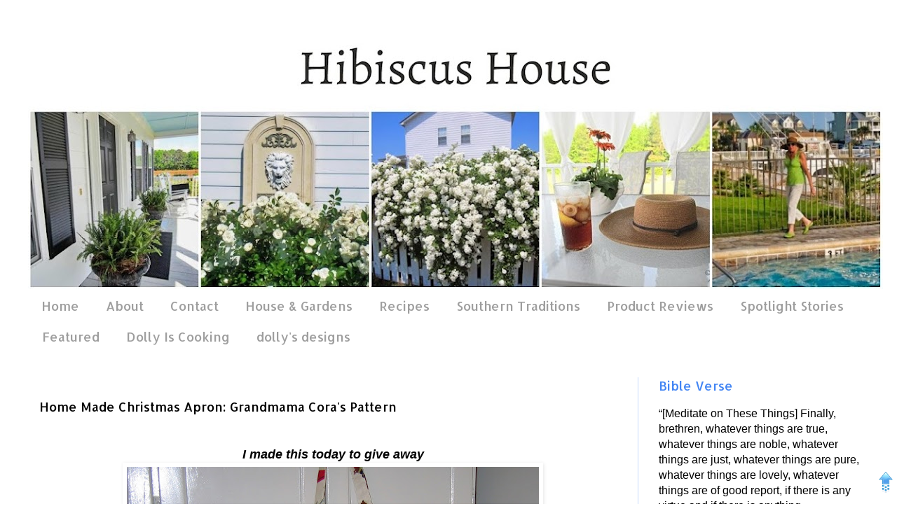

--- FILE ---
content_type: text/html; charset=UTF-8
request_url: https://www.hibiscushouseblog.com/2011/11/home-made-christmas-apron-grandmama.html
body_size: 29879
content:
<!DOCTYPE html>
<html class='v2' dir='ltr' lang='en' xmlns='http://www.w3.org/1999/xhtml' xmlns:b='http://www.google.com/2005/gml/b' xmlns:data='http://www.google.com/2005/gml/data' xmlns:expr='http://www.google.com/2005/gml/expr'>
<head>
<link href='https://www.blogger.com/static/v1/widgets/335934321-css_bundle_v2.css' rel='stylesheet' type='text/css'/>
<!-- Google tag (gtag.js) -->
<script async='async' src='https://www.googletagmanager.com/gtag/js?id=G-FJL76CHN2T'></script>
<script>
  window.dataLayer = window.dataLayer || [];
  function gtag(){dataLayer.push(arguments);}
  gtag('js', new Date());

  gtag('config', 'G-FJL76CHN2T');
</script>
<meta content='width=1100' name='viewport'/>
<meta content='text/html; charset=UTF-8' http-equiv='Content-Type'/>
<meta content='blogger' name='generator'/>
<link href='https://www.hibiscushouseblog.com/favicon.ico' rel='icon' type='image/x-icon'/>
<link href='https://www.hibiscushouseblog.com/2011/11/home-made-christmas-apron-grandmama.html' rel='canonical'/>
<link rel="alternate" type="application/atom+xml" title="Hibiscus House - Atom" href="https://www.hibiscushouseblog.com/feeds/posts/default" />
<link rel="alternate" type="application/rss+xml" title="Hibiscus House - RSS" href="https://www.hibiscushouseblog.com/feeds/posts/default?alt=rss" />
<link rel="service.post" type="application/atom+xml" title="Hibiscus House - Atom" href="https://www.blogger.com/feeds/6725185168123342341/posts/default" />

<link rel="alternate" type="application/atom+xml" title="Hibiscus House - Atom" href="https://www.hibiscushouseblog.com/feeds/994573690171092062/comments/default" />
<!--Can't find substitution for tag [blog.ieCssRetrofitLinks]-->
<link href='https://blogger.googleusercontent.com/img/b/R29vZ2xl/AVvXsEhaXgwRms6i7v27iRXdNJ3FK48pF-eFRaKJeMUCgvc02IclD7-mDv9N1ajzMT0M8aCOkN9bp3Apbo8vhtUDF-tzc5uZrHd917gYE_USpe4GPNXPCaGFEEKAFwxkhlDgAKR5LPGLU8XFS9qQ/s640/Christmas+Apron+015.JPG' rel='image_src'/>
<meta content='home made Christmas apron grandmama Cora&#39;s pattern, hibiscus house giveaway,' name='description'/>
<meta content='https://www.hibiscushouseblog.com/2011/11/home-made-christmas-apron-grandmama.html' property='og:url'/>
<meta content='Home Made Christmas Apron:  Grandmama Cora&#39;s Pattern' property='og:title'/>
<meta content='home made Christmas apron grandmama Cora&#39;s pattern, hibiscus house giveaway,' property='og:description'/>
<meta content='https://blogger.googleusercontent.com/img/b/R29vZ2xl/AVvXsEhaXgwRms6i7v27iRXdNJ3FK48pF-eFRaKJeMUCgvc02IclD7-mDv9N1ajzMT0M8aCOkN9bp3Apbo8vhtUDF-tzc5uZrHd917gYE_USpe4GPNXPCaGFEEKAFwxkhlDgAKR5LPGLU8XFS9qQ/w1200-h630-p-k-no-nu/Christmas+Apron+015.JPG' property='og:image'/>
<title>Hibiscus House: Home Made Christmas Apron:  Grandmama Cora's Pattern</title>
<style type='text/css'>@font-face{font-family:'Allerta';font-style:normal;font-weight:400;font-display:swap;src:url(//fonts.gstatic.com/s/allerta/v19/TwMO-IAHRlkbx940YnYXSCiN9uc.woff2)format('woff2');unicode-range:U+0000-00FF,U+0131,U+0152-0153,U+02BB-02BC,U+02C6,U+02DA,U+02DC,U+0304,U+0308,U+0329,U+2000-206F,U+20AC,U+2122,U+2191,U+2193,U+2212,U+2215,U+FEFF,U+FFFD;}</style>
<style id='page-skin-1' type='text/css'><!--
/*
-----------------------------------------------
Blogger Template Style
Name:     Simple
Designer: Blogger
URL:      www.blogger.com
----------------------------------------------- */
/* Variable definitions
====================
<Variable name="keycolor" description="Main Color" type="color" default="#66bbdd"/>
<Group description="Page Text" selector="body">
<Variable name="body.font" description="Font" type="font"
default="normal normal 12px Arial, Tahoma, Helvetica, FreeSans, sans-serif"/>
<Variable name="body.text.color" description="Text Color" type="color" default="#222222"/>
</Group>
<Group description="Backgrounds" selector=".body-fauxcolumns-outer">
<Variable name="body.background.color" description="Outer Background" type="color" default="#66bbdd"/>
<Variable name="content.background.color" description="Main Background" type="color" default="#ffffff"/>
<Variable name="header.background.color" description="Header Background" type="color" default="transparent"/>
</Group>
<Group description="Links" selector=".main-outer">
<Variable name="link.color" description="Link Color" type="color" default="#2288bb"/>
<Variable name="link.visited.color" description="Visited Color" type="color" default="#888888"/>
<Variable name="link.hover.color" description="Hover Color" type="color" default="#33aaff"/>
</Group>
<Group description="Blog Title" selector=".header h1">
<Variable name="header.font" description="Font" type="font"
default="normal normal 60px Arial, Tahoma, Helvetica, FreeSans, sans-serif"/>
<Variable name="header.text.color" description="Title Color" type="color" default="#3399bb" />
</Group>
<Group description="Blog Description" selector=".header .description">
<Variable name="description.text.color" description="Description Color" type="color"
default="#777777" />
</Group>
<Group description="Tabs Text" selector=".tabs-inner .widget li a">
<Variable name="tabs.font" description="Font" type="font"
default="normal normal 14px Arial, Tahoma, Helvetica, FreeSans, sans-serif"/>
<Variable name="tabs.text.color" description="Text Color" type="color" default="#999999"/>
<Variable name="tabs.selected.text.color" description="Selected Color" type="color" default="#000000"/>
</Group>
<Group description="Tabs Background" selector=".tabs-outer .PageList">
<Variable name="tabs.background.color" description="Background Color" type="color" default="#f5f5f5"/>
<Variable name="tabs.selected.background.color" description="Selected Color" type="color" default="#eeeeee"/>
</Group>
<Group description="Post Title" selector="h3.post-title, .comments h4">
<Variable name="post.title.font" description="Font" type="font"
default="normal normal 22px Arial, Tahoma, Helvetica, FreeSans, sans-serif"/>
</Group>
<Group description="Date Header" selector=".date-header">
<Variable name="date.header.color" description="Text Color" type="color"
default="#000000"/>
<Variable name="date.header.background.color" description="Background Color" type="color"
default="transparent"/>
<Variable name="date.header.font" description="Text Font" type="font"
default="normal bold 11px Arial, Tahoma, Helvetica, FreeSans, sans-serif"/>
<Variable name="date.header.padding" description="Date Header Padding" type="string" default="inherit"/>
<Variable name="date.header.letterspacing" description="Date Header Letter Spacing" type="string" default="inherit"/>
<Variable name="date.header.margin" description="Date Header Margin" type="string" default="inherit"/>
</Group>
<Group description="Post Footer" selector=".post-footer">
<Variable name="post.footer.text.color" description="Text Color" type="color" default="#666666"/>
<Variable name="post.footer.background.color" description="Background Color" type="color"
default="#f9f9f9"/>
<Variable name="post.footer.border.color" description="Shadow Color" type="color" default="#eeeeee"/>
</Group>
<Group description="Gadgets" selector="h2">
<Variable name="widget.title.font" description="Title Font" type="font"
default="normal bold 11px Arial, Tahoma, Helvetica, FreeSans, sans-serif"/>
<Variable name="widget.title.text.color" description="Title Color" type="color" default="#000000"/>
<Variable name="widget.alternate.text.color" description="Alternate Color" type="color" default="#999999"/>
</Group>
<Group description="Images" selector=".main-inner">
<Variable name="image.background.color" description="Background Color" type="color" default="#ffffff"/>
<Variable name="image.border.color" description="Border Color" type="color" default="#eeeeee"/>
<Variable name="image.text.color" description="Caption Text Color" type="color" default="#000000"/>
</Group>
<Group description="Accents" selector=".content-inner">
<Variable name="body.rule.color" description="Separator Line Color" type="color" default="#eeeeee"/>
<Variable name="tabs.border.color" description="Tabs Border Color" type="color" default="#C6DAFC"/>
</Group>
<Variable name="body.background" description="Body Background" type="background"
color="#ffffff" default="$(color) none repeat scroll top left"/>
<Variable name="body.background.override" description="Body Background Override" type="string" default=""/>
<Variable name="body.background.gradient.cap" description="Body Gradient Cap" type="url"
default="url(https://resources.blogblog.com/blogblog/data/1kt/simple/gradients_light.png)"/>
<Variable name="body.background.gradient.tile" description="Body Gradient Tile" type="url"
default="url(https://resources.blogblog.com/blogblog/data/1kt/simple/body_gradient_tile_light.png)"/>
<Variable name="content.background.color.selector" description="Content Background Color Selector" type="string" default=".content-inner"/>
<Variable name="content.padding" description="Content Padding" type="length" default="10px" min="0" max="100px"/>
<Variable name="content.padding.horizontal" description="Content Horizontal Padding" type="length" default="10px" min="0" max="100px"/>
<Variable name="content.shadow.spread" description="Content Shadow Spread" type="length" default="40px" min="0" max="100px"/>
<Variable name="content.shadow.spread.webkit" description="Content Shadow Spread (WebKit)" type="length" default="5px" min="0" max="100px"/>
<Variable name="content.shadow.spread.ie" description="Content Shadow Spread (IE)" type="length" default="10px" min="0" max="100px"/>
<Variable name="main.border.width" description="Main Border Width" type="length" default="0" min="0" max="10px"/>
<Variable name="header.background.gradient" description="Header Gradient" type="url" default="none"/>
<Variable name="header.shadow.offset.left" description="Header Shadow Offset Left" type="length" default="-1px" min="-50px" max="50px"/>
<Variable name="header.shadow.offset.top" description="Header Shadow Offset Top" type="length" default="-1px" min="-50px" max="50px"/>
<Variable name="header.shadow.spread" description="Header Shadow Spread" type="length" default="1px" min="0" max="100px"/>
<Variable name="header.padding" description="Header Padding" type="length" default="30px" min="0" max="100px"/>
<Variable name="header.border.size" description="Header Border Size" type="length" default="1px" min="0" max="10px"/>
<Variable name="header.bottom.border.size" description="Header Bottom Border Size" type="length" default="1px" min="0" max="10px"/>
<Variable name="header.border.horizontalsize" description="Header Horizontal Border Size" type="length" default="0" min="0" max="10px"/>
<Variable name="description.text.size" description="Description Text Size" type="string" default="140%"/>
<Variable name="tabs.margin.top" description="Tabs Margin Top" type="length" default="0" min="0" max="100px"/>
<Variable name="tabs.margin.side" description="Tabs Side Margin" type="length" default="30px" min="0" max="100px"/>
<Variable name="tabs.background.gradient" description="Tabs Background Gradient" type="url"
default="url(https://resources.blogblog.com/blogblog/data/1kt/simple/gradients_light.png)"/>
<Variable name="tabs.border.width" description="Tabs Border Width" type="length" default="1px" min="0" max="10px"/>
<Variable name="tabs.bevel.border.width" description="Tabs Bevel Border Width" type="length" default="1px" min="0" max="10px"/>
<Variable name="post.margin.bottom" description="Post Bottom Margin" type="length" default="25px" min="0" max="100px"/>
<Variable name="image.border.small.size" description="Image Border Small Size" type="length" default="2px" min="0" max="10px"/>
<Variable name="image.border.large.size" description="Image Border Large Size" type="length" default="5px" min="0" max="10px"/>
<Variable name="page.width.selector" description="Page Width Selector" type="string" default=".region-inner"/>
<Variable name="page.width" description="Page Width" type="string" default="auto"/>
<Variable name="main.section.margin" description="Main Section Margin" type="length" default="15px" min="0" max="100px"/>
<Variable name="main.padding" description="Main Padding" type="length" default="15px" min="0" max="100px"/>
<Variable name="main.padding.top" description="Main Padding Top" type="length" default="30px" min="0" max="100px"/>
<Variable name="main.padding.bottom" description="Main Padding Bottom" type="length" default="30px" min="0" max="100px"/>
<Variable name="paging.background"
color="transparent"
description="Background of blog paging area" type="background"
default="transparent none no-repeat scroll top center"/>
<Variable name="footer.bevel" description="Bevel border length of footer" type="length" default="0" min="0" max="10px"/>
<Variable name="mobile.background.overlay" description="Mobile Background Overlay" type="string"
default="transparent none repeat scroll top left"/>
<Variable name="mobile.background.size" description="Mobile Background Size" type="string" default="auto"/>
<Variable name="mobile.button.color" description="Mobile Button Color" type="color" default="#ffffff" />
<Variable name="startSide" description="Side where text starts in blog language" type="automatic" default="left"/>
<Variable name="endSide" description="Side where text ends in blog language" type="automatic" default="right"/>
*/
/* Content
----------------------------------------------- */
body {
font: normal normal 16px 'Trebuchet MS', Trebuchet, sans-serif;
color: #000000;
background: #ffffff none repeat scroll top left;
padding: 0 0 0 0;
}
html body .region-inner {
min-width: 0;
max-width: 100%;
width: auto;
}
h2 {
font-size: 22px;
}
a:link {
text-decoration:none;
color: #5b87d8;
}
a:visited {
text-decoration:none;
color: #28d2d2;
}
a:hover {
text-decoration:underline;
color: #808080;
}
.body-fauxcolumn-outer .fauxcolumn-inner {
background: transparent none repeat scroll top left;
_background-image: none;
}
.body-fauxcolumn-outer .cap-top {
position: absolute;
z-index: 1;
height: 400px;
width: 100%;
}
.body-fauxcolumn-outer .cap-top .cap-left {
width: 100%;
background: transparent none repeat-x scroll top left;
_background-image: none;
}
.content-outer {
-moz-box-shadow: 0 0 0 rgba(0, 0, 0, .15);
-webkit-box-shadow: 0 0 0 rgba(0, 0, 0, .15);
-goog-ms-box-shadow: 0 0 0 #333333;
box-shadow: 0 0 0 rgba(0, 0, 0, .15);
margin-bottom: 1px;
}
.content-inner {
padding: 10px 40px;
}
.content-inner {
background-color: transparent;
}
/* Header
----------------------------------------------- */
.header-outer {
background: transparent none repeat-x scroll 0 -400px;
_background-image: none;
}
.Header h1 {
font: normal normal 40px 'Trebuchet MS',Trebuchet,Verdana,sans-serif;
color: #000000;
text-shadow: 0 0 0 rgba(0, 0, 0, .2);
}
.Header h1 a {
color: #000000;
}
.Header .description {
font-size: 18px;
color: #000000;
}
.header-inner .Header .titlewrapper {
padding: 22px 0;
}
.header-inner .Header .descriptionwrapper {
padding: 0 0;
}
/* Tabs
----------------------------------------------- */
.tabs-inner .section:first-child {
border-top: 0 solid transparent;
}
.tabs-inner .section:first-child ul {
margin-top: -1px;
border-top: 1px solid transparent;
border-left: 1px solid transparent;
border-right: 1px solid transparent;
}
.tabs-inner .widget ul {
background: #ffffff none repeat-x scroll 0 -800px;
_background-image: none;
border-bottom: 1px solid transparent;
margin-top: 0;
margin-left: -30px;
margin-right: -30px;
}
.tabs-inner .widget li a {
display: inline-block;
padding: .6em 1em;
font: normal normal 18px Allerta;
color: #9E9E9E;
border-left: 1px solid transparent;
border-right: 1px solid transparent;
}
.tabs-inner .widget li:first-child a {
border-left: none;
}
.tabs-inner .widget li.selected a, .tabs-inner .widget li a:hover {
color: #abc9fc;
background-color: transparent;
text-decoration: none;
}
/* Columns
----------------------------------------------- */
.main-outer {
border-top: 0 solid #C6DAFC;
}
.fauxcolumn-left-outer .fauxcolumn-inner {
border-right: 1px solid #C6DAFC;
}
.fauxcolumn-right-outer .fauxcolumn-inner {
border-left: 1px solid #C6DAFC;
}
/* Headings
----------------------------------------------- */
div.widget > h2,
div.widget h2.title {
margin: 0 0 1em 0;
font: normal normal 18px Allerta;
color: #4285F4;
}
/* Widgets
----------------------------------------------- */
.widget .zippy {
color: #abc9fc;
text-shadow: 2px 2px 1px rgba(0, 0, 0, .1);
}
.widget .popular-posts ul {
list-style: none;
}
/* Posts
----------------------------------------------- */
h2.date-header {
font: italic bold 14px Arial, Tahoma, Helvetica, FreeSans, sans-serif;
}
.date-header span {
background-color: transparent;
color: transparent;
padding: 0.4em;
letter-spacing: 3px;
margin: inherit;
}
.main-inner {
padding-top: 35px;
padding-bottom: 65px;
}
.main-inner .column-center-inner {
padding: 0 0;
}
.main-inner .column-center-inner .section {
margin: 0 1em;
}
.post {
margin: 0 0 45px 0;
}
h3.post-title, .comments h4 {
font: normal normal 18px Allerta;
margin: .75em 0 0;
}
.post-body {
font-size: 110%;
line-height: 1.4;
position: relative;
}
.post-body img, .post-body .tr-caption-container, .Profile img, .Image img,
.BlogList .item-thumbnail img {
padding: 2px;
background: transparent;
border: 1px solid transparent;
-moz-box-shadow: 1px 1px 5px rgba(0, 0, 0, .1);
-webkit-box-shadow: 1px 1px 5px rgba(0, 0, 0, .1);
box-shadow: 1px 1px 5px rgba(0, 0, 0, .1);
}
.post-body img, .post-body .tr-caption-container {
padding: 5px;
}
.post-body .tr-caption-container {
color: transparent;
}
.post-body .tr-caption-container img {
padding: 0;
background: transparent;
border: none;
-moz-box-shadow: 0 0 0 rgba(0, 0, 0, .1);
-webkit-box-shadow: 0 0 0 rgba(0, 0, 0, .1);
box-shadow: 0 0 0 rgba(0, 0, 0, .1);
}
.post-header {
margin: 0 0 1.5em;
line-height: 1.6;
font-size: 90%;
}
.post-footer {
margin: 20px -2px 0;
padding: 5px 10px;
color: #718963;
background-color: #EEEEEE;
border-bottom: 1px solid transparent;
line-height: 1.6;
font-size: 90%;
}
#comments .comment-author {
padding-top: 1.5em;
border-top: 1px solid #C6DAFC;
background-position: 0 1.5em;
}
#comments .comment-author:first-child {
padding-top: 0;
border-top: none;
}
.avatar-image-container {
margin: .2em 0 0;
}
#comments .avatar-image-container img {
border: 1px solid transparent;
}
/* Comments
----------------------------------------------- */
.comments .comments-content .icon.blog-author {
background-repeat: no-repeat;
background-image: url([data-uri]);
}
.comments .comments-content .loadmore a {
border-top: 1px solid #abc9fc;
border-bottom: 1px solid #abc9fc;
}
.comments .comment-thread.inline-thread {
background-color: #EEEEEE;
}
.comments .continue {
border-top: 2px solid #abc9fc;
}
/* Accents
---------------------------------------------- */
.section-columns td.columns-cell {
border-left: 1px solid #C6DAFC;
}
.blog-pager {
background: transparent url(https://resources.blogblog.com/blogblog/data/1kt/simple/paging_dot.png) repeat-x scroll top center;
}
.blog-pager-older-link, .home-link,
.blog-pager-newer-link {
background-color: transparent;
padding: 5px;
}
.footer-outer {
border-top: 1px dashed #bbbbbb;
}
/* Mobile
----------------------------------------------- */
body.mobile  {
background-size: auto;
}
.mobile .body-fauxcolumn-outer {
background: transparent none repeat scroll top left;
}
.mobile .body-fauxcolumn-outer .cap-top {
background-size: 100% auto;
}
.mobile .content-outer {
-webkit-box-shadow: 0 0 3px rgba(0, 0, 0, .15);
box-shadow: 0 0 3px rgba(0, 0, 0, .15);
}
.mobile .tabs-inner .widget ul {
margin-left: 0;
margin-right: 0;
}
.mobile .post {
margin: 0;
}
.mobile .main-inner .column-center-inner .section {
margin: 0;
}
.mobile .date-header span {
padding: 0.1em 10px;
margin: 0 -10px;
}
.mobile h3.post-title {
margin: 0;
}
.mobile .blog-pager {
background: transparent none no-repeat scroll top center;
}
.mobile .footer-outer {
border-top: none;
}
.mobile .main-inner, .mobile .footer-inner {
background-color: transparent;
}
.mobile-index-contents {
color: #000000;
}
.mobile-link-button {
background-color: #5b87d8;
}
.mobile-link-button a:link, .mobile-link-button a:visited {
color: #5b87d8;
}
.mobile .tabs-inner .section:first-child {
border-top: none;
}
.mobile .tabs-inner .PageList .widget-content {
background-color: transparent;
color: #abc9fc;
border-top: 1px solid transparent;
border-bottom: 1px solid transparent;
}
.mobile .tabs-inner .PageList .widget-content .pagelist-arrow {
border-left: 1px solid transparent;
}

--></style>
<style id='template-skin-1' type='text/css'><!--
body {
min-width: 1300px;
}
.content-outer, .content-fauxcolumn-outer, .region-inner {
min-width: 1300px;
max-width: 1300px;
_width: 1300px;
}
.main-inner .columns {
padding-left: 0px;
padding-right: 350px;
}
.main-inner .fauxcolumn-center-outer {
left: 0px;
right: 350px;
/* IE6 does not respect left and right together */
_width: expression(this.parentNode.offsetWidth -
parseInt("0px") -
parseInt("350px") + 'px');
}
.main-inner .fauxcolumn-left-outer {
width: 0px;
}
.main-inner .fauxcolumn-right-outer {
width: 350px;
}
.main-inner .column-left-outer {
width: 0px;
right: 100%;
margin-left: -0px;
}
.main-inner .column-right-outer {
width: 350px;
margin-right: -350px;
}
#layout {
min-width: 0;
}
#layout .content-outer {
min-width: 0;
width: 800px;
}
#layout .region-inner {
min-width: 0;
width: auto;
}
body#layout div.add_widget {
padding: 8px;
}
body#layout div.add_widget a {
margin-left: 32px;
}
--></style>
<script type='text/javascript'>
        (function(i,s,o,g,r,a,m){i['GoogleAnalyticsObject']=r;i[r]=i[r]||function(){
        (i[r].q=i[r].q||[]).push(arguments)},i[r].l=1*new Date();a=s.createElement(o),
        m=s.getElementsByTagName(o)[0];a.async=1;a.src=g;m.parentNode.insertBefore(a,m)
        })(window,document,'script','https://www.google-analytics.com/analytics.js','ga');
        ga('create', 'UA-33730726-1', 'auto', 'blogger');
        ga('blogger.send', 'pageview');
      </script>
<link href='https://www.blogger.com/dyn-css/authorization.css?targetBlogID=6725185168123342341&amp;zx=ab246815-fbb2-40b5-8b6e-8b823e02a2c4' media='none' onload='if(media!=&#39;all&#39;)media=&#39;all&#39;' rel='stylesheet'/><noscript><link href='https://www.blogger.com/dyn-css/authorization.css?targetBlogID=6725185168123342341&amp;zx=ab246815-fbb2-40b5-8b6e-8b823e02a2c4' rel='stylesheet'/></noscript>
<meta name='google-adsense-platform-account' content='ca-host-pub-1556223355139109'/>
<meta name='google-adsense-platform-domain' content='blogspot.com'/>

<script async src="https://pagead2.googlesyndication.com/pagead/js/adsbygoogle.js?client=ca-pub-3017601747644885&host=ca-host-pub-1556223355139109" crossorigin="anonymous"></script>

<!-- data-ad-client=ca-pub-3017601747644885 -->

<link rel="stylesheet" href="https://fonts.googleapis.com/css2?display=swap&family=Dancing+Script"></head>
<body class='loading'>
<div class='navbar no-items section' id='navbar' name='Navbar'></div>
<div class='body-fauxcolumns'>
<div class='fauxcolumn-outer body-fauxcolumn-outer'>
<div class='cap-top'>
<div class='cap-left'></div>
<div class='cap-right'></div>
</div>
<div class='fauxborder-left'>
<div class='fauxborder-right'></div>
<div class='fauxcolumn-inner'>
</div>
</div>
<div class='cap-bottom'>
<div class='cap-left'></div>
<div class='cap-right'></div>
</div>
</div>
</div>
<div class='content'>
<div class='content-fauxcolumns'>
<div class='fauxcolumn-outer content-fauxcolumn-outer'>
<div class='cap-top'>
<div class='cap-left'></div>
<div class='cap-right'></div>
</div>
<div class='fauxborder-left'>
<div class='fauxborder-right'></div>
<div class='fauxcolumn-inner'>
</div>
</div>
<div class='cap-bottom'>
<div class='cap-left'></div>
<div class='cap-right'></div>
</div>
</div>
</div>
<div class='content-outer'>
<div class='content-cap-top cap-top'>
<div class='cap-left'></div>
<div class='cap-right'></div>
</div>
<div class='fauxborder-left content-fauxborder-left'>
<div class='fauxborder-right content-fauxborder-right'></div>
<div class='content-inner'>
<header>
<div class='header-outer'>
<div class='header-cap-top cap-top'>
<div class='cap-left'></div>
<div class='cap-right'></div>
</div>
<div class='fauxborder-left header-fauxborder-left'>
<div class='fauxborder-right header-fauxborder-right'></div>
<div class='region-inner header-inner'>
<div class='header section' id='header' name='Header'><div class='widget Header' data-version='1' id='Header1'>
<div id='header-inner'>
<a href='https://www.hibiscushouseblog.com/' style='display: block'>
<img alt='Hibiscus House' height='374px; ' id='Header1_headerimg' src='https://blogger.googleusercontent.com/img/a/AVvXsEhb58Q5L9YYUA1uBd-yVo6RmPT5OZfxT3j3bIXqz8WL40RXBCXczkbcq-jlVlPggg9MkG1771dM9RvW76U4h-_5Wf3BKZVo6vg9x0khjiE7vH4WnHoiqO1I_th35yifTBc-ciRti4MQzZGfi4R07Qm22IVWQ6qnFK_x4DGNCxfWo3cq2mXihdlYTbFtPB4y=s1220' style='display: block' width='1220px; '/>
</a>
</div>
</div></div>
</div>
</div>
<div class='header-cap-bottom cap-bottom'>
<div class='cap-left'></div>
<div class='cap-right'></div>
</div>
</div>
</header>
<div class='tabs-outer'>
<div class='tabs-cap-top cap-top'>
<div class='cap-left'></div>
<div class='cap-right'></div>
</div>
<div class='fauxborder-left tabs-fauxborder-left'>
<div class='fauxborder-right tabs-fauxborder-right'></div>
<div class='region-inner tabs-inner'>
<div class='tabs section' id='crosscol' name='Cross-Column'><div class='widget PageList' data-version='1' id='PageList5'>
<div class='widget-content'>
<ul>
<li>
<a href='https://www.hibiscushouseblog.com/'>Home </a>
</li>
<li>
<a href='https://www.hibiscushouseblog.com/p/about-me.html'>About</a>
</li>
<li>
<a href='https://www.hibiscushouseblog.com/p/blog-page.html'>Contact</a>
</li>
<li>
<a href='https://www.hibiscushouseblog.com/p/home-gardens.html'>House & Gardens</a>
</li>
<li>
<a href='https://www.hibiscushouseblog.com/p/recipes.html'>Recipes</a>
</li>
<li>
<a href='https://www.hibiscushouseblog.com/p/southern-traditions.html'>Southern Traditions</a>
</li>
<li>
<a href='https://www.hibiscushouseblog.com/p/p-review.html'>Product Reviews</a>
</li>
<li>
<a href='https://www.hibiscushouseblog.com/p/spotlight-stories.html'>Spotlight Stories</a>
</li>
<li>
<a href='https://www.hibiscushouseblog.com/p/features.html'>Featured</a>
</li>
<li>
<a href='https://www.dollyiscooking.com/'>Dolly Is Cooking </a>
</li>
<li>
<a href='https://dollysdesigns.blogspot.com/'>dolly's designs</a>
</li>
</ul>
<div class='clear'></div>
</div>
</div></div>
<div class='tabs no-items section' id='crosscol-overflow' name='Cross-Column 2'></div>
</div>
</div>
<div class='tabs-cap-bottom cap-bottom'>
<div class='cap-left'></div>
<div class='cap-right'></div>
</div>
</div>
<div class='main-outer'>
<div class='main-cap-top cap-top'>
<div class='cap-left'></div>
<div class='cap-right'></div>
</div>
<div class='fauxborder-left main-fauxborder-left'>
<div class='fauxborder-right main-fauxborder-right'></div>
<div class='region-inner main-inner'>
<div class='columns fauxcolumns'>
<div class='fauxcolumn-outer fauxcolumn-center-outer'>
<div class='cap-top'>
<div class='cap-left'></div>
<div class='cap-right'></div>
</div>
<div class='fauxborder-left'>
<div class='fauxborder-right'></div>
<div class='fauxcolumn-inner'>
</div>
</div>
<div class='cap-bottom'>
<div class='cap-left'></div>
<div class='cap-right'></div>
</div>
</div>
<div class='fauxcolumn-outer fauxcolumn-left-outer'>
<div class='cap-top'>
<div class='cap-left'></div>
<div class='cap-right'></div>
</div>
<div class='fauxborder-left'>
<div class='fauxborder-right'></div>
<div class='fauxcolumn-inner'>
</div>
</div>
<div class='cap-bottom'>
<div class='cap-left'></div>
<div class='cap-right'></div>
</div>
</div>
<div class='fauxcolumn-outer fauxcolumn-right-outer'>
<div class='cap-top'>
<div class='cap-left'></div>
<div class='cap-right'></div>
</div>
<div class='fauxborder-left'>
<div class='fauxborder-right'></div>
<div class='fauxcolumn-inner'>
</div>
</div>
<div class='cap-bottom'>
<div class='cap-left'></div>
<div class='cap-right'></div>
</div>
</div>
<!-- corrects IE6 width calculation -->
<div class='columns-inner'>
<div class='column-center-outer'>
<div class='column-center-inner'>
<div class='main section' id='main' name='Main'><div class='widget Blog' data-version='1' id='Blog1'>
<div class='blog-posts hfeed'>

          <div class="date-outer">
        
<h2 class='date-header'><span>Dec 2, 2011</span></h2>

          <div class="date-posts">
        
<div class='post-outer'>
<div class='post hentry uncustomized-post-template' itemprop='blogPost' itemscope='itemscope' itemtype='http://schema.org/BlogPosting'>
<meta content='https://blogger.googleusercontent.com/img/b/R29vZ2xl/AVvXsEhaXgwRms6i7v27iRXdNJ3FK48pF-eFRaKJeMUCgvc02IclD7-mDv9N1ajzMT0M8aCOkN9bp3Apbo8vhtUDF-tzc5uZrHd917gYE_USpe4GPNXPCaGFEEKAFwxkhlDgAKR5LPGLU8XFS9qQ/s640/Christmas+Apron+015.JPG' itemprop='image_url'/>
<meta content='6725185168123342341' itemprop='blogId'/>
<meta content='994573690171092062' itemprop='postId'/>
<a name='994573690171092062'></a>
<h3 class='post-title entry-title' itemprop='name'>
Home Made Christmas Apron:  Grandmama Cora's Pattern
</h3>
<div class='post-header'>
<div class='post-header-line-1'></div>
</div>
<div class='post-body entry-content' id='post-body-994573690171092062' itemprop='articleBody'>
<div class="separator" style="clear: both; text-align: center;">
<br /></div>
<div style="text-align: center;">
<div>
<b><i>I made this today to give away</i></b></div>
<div>
</div>
</div>
<div style="text-align: center;">
<div class="separator" style="clear: both; text-align: center;">
<a href="https://blogger.googleusercontent.com/img/b/R29vZ2xl/AVvXsEhaXgwRms6i7v27iRXdNJ3FK48pF-eFRaKJeMUCgvc02IclD7-mDv9N1ajzMT0M8aCOkN9bp3Apbo8vhtUDF-tzc5uZrHd917gYE_USpe4GPNXPCaGFEEKAFwxkhlDgAKR5LPGLU8XFS9qQ/s1600/Christmas+Apron+015.JPG" imageanchor="1" style="margin-left: 1em; margin-right: 1em;"><img border="0" height="640" src="https://blogger.googleusercontent.com/img/b/R29vZ2xl/AVvXsEhaXgwRms6i7v27iRXdNJ3FK48pF-eFRaKJeMUCgvc02IclD7-mDv9N1ajzMT0M8aCOkN9bp3Apbo8vhtUDF-tzc5uZrHd917gYE_USpe4GPNXPCaGFEEKAFwxkhlDgAKR5LPGLU8XFS9qQ/s640/Christmas+Apron+015.JPG" width="588" /></a></div>
<br /></div>
<div style="text-align: center;">
<i><b>This Pattern is from my Grandmama Cora's Apron</b></i><br />
<i><b><br /></b></i>
<i><b></b></i><br />
<a name="more"></a><i><b><br /></b></i><br />
<i><b><br /></b></i></div>
<div class="separator" style="clear: both; text-align: center;">
<a href="https://blogger.googleusercontent.com/img/b/R29vZ2xl/AVvXsEhKOooF15bm9Ha0o8s8HfKBzEcMtBQE1xxW24diAuqM93nGEnqfeo3JFD1NjbypiUvIeU6Ahv5W0vral6JxjUjw7UVkdcPoaX3HY4tjOqfhLDEmHnOz7ofDtZQVTqrR637wJb7lEiM6aOYh/s1600/cora+profile.jpg" imageanchor="1" style="margin-left: 1em; margin-right: 1em;"><img border="0" height="640" src="https://blogger.googleusercontent.com/img/b/R29vZ2xl/AVvXsEhKOooF15bm9Ha0o8s8HfKBzEcMtBQE1xxW24diAuqM93nGEnqfeo3JFD1NjbypiUvIeU6Ahv5W0vral6JxjUjw7UVkdcPoaX3HY4tjOqfhLDEmHnOz7ofDtZQVTqrR637wJb7lEiM6aOYh/s640/cora+profile.jpg" width="548" /></a></div>
<div class="separator" style="clear: both; text-align: center;">
Grandmama Cora</div>
<div class="separator" style="clear: both; text-align: center;">
<a href="http://hibiscushouse1.blogspot.com/2011/09/i-remember.html">I Remember</a></div>
<div class="separator" style="clear: both; text-align: center;">
<br /></div>
<div class="separator" style="clear: both; text-align: center;">
<br /></div>
<div class="separator" style="clear: both; text-align: center;">
<br /></div>
<div class="separator" style="clear: both; text-align: center;">
<br /></div>
<div class="separator" style="clear: both; text-align: center;">
<a href="https://blogger.googleusercontent.com/img/b/R29vZ2xl/AVvXsEiOjCLybrn2-zhvMQ06a1lYZ235Ct1elsmINrX78FJryZfiifA49prJ9iz9_oJT8C6-32vItOSPX3DRlcZtcslNxqWf8kSeQ3sCDIL83K7zv_5GL9uCukUR4Ua1RaNYQojwV1A0cPjJvRUz/s1600/Christmas+Apron+010.JPG" imageanchor="1" style="margin-left: 1em; margin-right: 1em;"><img border="0" height="480" src="https://blogger.googleusercontent.com/img/b/R29vZ2xl/AVvXsEiOjCLybrn2-zhvMQ06a1lYZ235Ct1elsmINrX78FJryZfiifA49prJ9iz9_oJT8C6-32vItOSPX3DRlcZtcslNxqWf8kSeQ3sCDIL83K7zv_5GL9uCukUR4Ua1RaNYQojwV1A0cPjJvRUz/s640/Christmas+Apron+010.JPG" width="640" /></a></div>
<div class="separator" style="clear: both; text-align: center;">
<b><br /></b></div>
<div class="separator" style="clear: both; text-align: center;">
<b>Isn't this such a cute pattern?</b></div>
<div class="separator" style="clear: both; text-align: center;">
<b>It looks as if Catie's Doxie Oscar is on this fabric.</b></div>
<div class="separator" style="clear: both; text-align: center;">
<b><br /></b></div>
<div class="separator" style="clear: both; text-align: center;">
<b><br /></b></div>
<div class="separator" style="clear: both; text-align: center;">
<a href="https://blogger.googleusercontent.com/img/b/R29vZ2xl/AVvXsEgqFENxjWinzJmG2tBXdAxX7OmXYaswm6PdD4GCKxqcHGqlCihTvAibWowcoWt-MR0iVevsV_q60SvU95r8GSx4MMErighFQP2rBmL2VHFE28OxB88zuHR9bAOpEms69ephne6h8zC5iPr3/s1600/Christmas+Apron+011.JPG" imageanchor="1" style="margin-left: 1em; margin-right: 1em;"><img border="0" height="640" src="https://blogger.googleusercontent.com/img/b/R29vZ2xl/AVvXsEgqFENxjWinzJmG2tBXdAxX7OmXYaswm6PdD4GCKxqcHGqlCihTvAibWowcoWt-MR0iVevsV_q60SvU95r8GSx4MMErighFQP2rBmL2VHFE28OxB88zuHR9bAOpEms69ephne6h8zC5iPr3/s640/Christmas+Apron+011.JPG" width="590" /></a></div>
<div class="separator" style="clear: both; text-align: center;">
<b><br /></b></div>
<div class="separator" style="clear: both; text-align: center;">
<b><br /></b></div>
<div class="separator" style="clear: both; text-align: center;">
<b>Simple, cute and generations have worn this pattern.</b></div>
<div class="separator" style="clear: both; text-align: center;">
<b>I still have one of her aprons and can't tell you how old it is.</b></div>
<div class="separator" style="clear: both; text-align: center;">
<b>These keep your clothing beneath clean.</b></div>
<div class="separator" style="clear: both; text-align: center;">
<b>It is made of cotton/polyester blend</b></div>
<div class="separator" style="clear: both; text-align: center;">
<b>Machine washable &amp; dryable</b></div>
<div class="separator" style="clear: both; text-align: center;">
<b><br /></b></div>
<div class="separator" style="clear: both; text-align: center;">
<b><br /></b></div>
<div class="separator" style="clear: both; text-align: center;">
<b>To enter:</b></div>
<div class="separator" style="clear: both; text-align: center;">
<b><br /></b></div>
<div class="separator" style="clear: both; text-align: center;">
<b>1) &nbsp;Join Hibiscus House Blog</b></div>
<div class="separator" style="clear: both; text-align: center;">
<b><br /></b></div>
<div class="separator" style="clear: both; text-align: center;">
<b>2) Comment on this post</b></div>
<div class="separator" style="clear: both; text-align: center;">
<b><br /></b></div>
<div class="separator" style="clear: both; text-align: center;">
<b><span class="Apple-style-span" style="font-size: large;"><i>Merry Christmas Everyone!</i></span></b></div>
<div class="separator" style="clear: both; text-align: center;">
<b><span class="Apple-style-span" style="font-size: large;"><i><br /></i></span></b></div>
<div class="separator" style="clear: both; text-align: center;">
<b><span class="Apple-style-span" style="color: red; font-size: large;"><i>UPDATE:</i></span></b></div>
<div class="separator" style="clear: both; text-align: center;">
<b><span class="Apple-style-span" style="color: red; font-size: large;"><i><br /></i></span></b></div>
<div class="separator" style="clear: both; text-align: center;">
<span class="Apple-style-span" style="color: red; font-size: large;"><b><i>WINNER OF THE HOME MADE APRON IS</i></b></span></div>
<div class="separator" style="clear: both; text-align: center;">
<span class="Apple-style-span" style="color: red; font-size: large;"><b><i><br /></i></b></span></div>
<div class="separator" style="clear: both; text-align: center;">
<span class="Apple-style-span" style="color: red; font-size: large;"><b><i>NUMBER 1. &nbsp;Dawn Brown</i></b></span></div>
<div class="separator" style="clear: both; text-align: center;">
<br /></div>
<div class="separator" style="clear: both; text-align: center;">
<a href="https://blogger.googleusercontent.com/img/b/R29vZ2xl/AVvXsEhluib2ELe8OhkADbD9nGjpnHpoo8j4Ognmk6wKqiQ5k1oVam_w6XxfoNwIbRzLJe48BKgZRhrgmWWJH4p57vmY6nLfTkSXdVhmV7zsEha2V75coFvLDKaseK8O5JhIP4JjwDh87HOXMg7A/s1600/008.JPG" imageanchor="1" style="margin-left: 1em; margin-right: 1em;"><img border="0" height="320" src="https://blogger.googleusercontent.com/img/b/R29vZ2xl/AVvXsEhluib2ELe8OhkADbD9nGjpnHpoo8j4Ognmk6wKqiQ5k1oVam_w6XxfoNwIbRzLJe48BKgZRhrgmWWJH4p57vmY6nLfTkSXdVhmV7zsEha2V75coFvLDKaseK8O5JhIP4JjwDh87HOXMg7A/s320/008.JPG" width="256" /></a></div>
<div class="separator" style="clear: both; text-align: center;">
<br /></div>
<div class="separator" style="clear: both; text-align: center;">
<br /></div>
<div class="separator" style="clear: both; text-align: center;">
<br /></div>
<div class="separator" style="clear: both; text-align: center;">
<span class="Apple-style-span" style="font-size: large;"><b><i>CONGRATULATIONS DAWN BROWN</i></b></span></div>
<div style="text-align: center;">
<br /></div>
<div style='clear: both;'></div>
</div>
<div class='post-footer'>
<div class='post-footer-line post-footer-line-1'>
<span class='post-author vcard'>
</span>
<span class='post-timestamp'>
on
<meta content='https://www.hibiscushouseblog.com/2011/11/home-made-christmas-apron-grandmama.html' itemprop='url'/>
<a class='timestamp-link' href='https://www.hibiscushouseblog.com/2011/11/home-made-christmas-apron-grandmama.html' rel='bookmark' title='permanent link'><abbr class='published' itemprop='datePublished' title='2011-12-02T21:06:00-05:00'>December 02, 2011</abbr></a>
</span>
<span class='post-comment-link'>
</span>
<span class='post-icons'>
</span>
<div class='post-share-buttons goog-inline-block'>
</div>
</div>
<div class='post-footer-line post-footer-line-2'>
<span class='post-labels'>
</span>
</div>
<div class='post-footer-line post-footer-line-3'>
<span class='post-location'>
</span>
</div>
</div>
</div>
<div class='comments' id='comments'>
<a name='comments'></a>
<h4>18 comments:</h4>
<div class='comments-content'>
<script async='async' src='' type='text/javascript'></script>
<script type='text/javascript'>
    (function() {
      var items = null;
      var msgs = null;
      var config = {};

// <![CDATA[
      var cursor = null;
      if (items && items.length > 0) {
        cursor = parseInt(items[items.length - 1].timestamp) + 1;
      }

      var bodyFromEntry = function(entry) {
        var text = (entry &&
                    ((entry.content && entry.content.$t) ||
                     (entry.summary && entry.summary.$t))) ||
            '';
        if (entry && entry.gd$extendedProperty) {
          for (var k in entry.gd$extendedProperty) {
            if (entry.gd$extendedProperty[k].name == 'blogger.contentRemoved') {
              return '<span class="deleted-comment">' + text + '</span>';
            }
          }
        }
        return text;
      }

      var parse = function(data) {
        cursor = null;
        var comments = [];
        if (data && data.feed && data.feed.entry) {
          for (var i = 0, entry; entry = data.feed.entry[i]; i++) {
            var comment = {};
            // comment ID, parsed out of the original id format
            var id = /blog-(\d+).post-(\d+)/.exec(entry.id.$t);
            comment.id = id ? id[2] : null;
            comment.body = bodyFromEntry(entry);
            comment.timestamp = Date.parse(entry.published.$t) + '';
            if (entry.author && entry.author.constructor === Array) {
              var auth = entry.author[0];
              if (auth) {
                comment.author = {
                  name: (auth.name ? auth.name.$t : undefined),
                  profileUrl: (auth.uri ? auth.uri.$t : undefined),
                  avatarUrl: (auth.gd$image ? auth.gd$image.src : undefined)
                };
              }
            }
            if (entry.link) {
              if (entry.link[2]) {
                comment.link = comment.permalink = entry.link[2].href;
              }
              if (entry.link[3]) {
                var pid = /.*comments\/default\/(\d+)\?.*/.exec(entry.link[3].href);
                if (pid && pid[1]) {
                  comment.parentId = pid[1];
                }
              }
            }
            comment.deleteclass = 'item-control blog-admin';
            if (entry.gd$extendedProperty) {
              for (var k in entry.gd$extendedProperty) {
                if (entry.gd$extendedProperty[k].name == 'blogger.itemClass') {
                  comment.deleteclass += ' ' + entry.gd$extendedProperty[k].value;
                } else if (entry.gd$extendedProperty[k].name == 'blogger.displayTime') {
                  comment.displayTime = entry.gd$extendedProperty[k].value;
                }
              }
            }
            comments.push(comment);
          }
        }
        return comments;
      };

      var paginator = function(callback) {
        if (hasMore()) {
          var url = config.feed + '?alt=json&v=2&orderby=published&reverse=false&max-results=50';
          if (cursor) {
            url += '&published-min=' + new Date(cursor).toISOString();
          }
          window.bloggercomments = function(data) {
            var parsed = parse(data);
            cursor = parsed.length < 50 ? null
                : parseInt(parsed[parsed.length - 1].timestamp) + 1
            callback(parsed);
            window.bloggercomments = null;
          }
          url += '&callback=bloggercomments';
          var script = document.createElement('script');
          script.type = 'text/javascript';
          script.src = url;
          document.getElementsByTagName('head')[0].appendChild(script);
        }
      };
      var hasMore = function() {
        return !!cursor;
      };
      var getMeta = function(key, comment) {
        if ('iswriter' == key) {
          var matches = !!comment.author
              && comment.author.name == config.authorName
              && comment.author.profileUrl == config.authorUrl;
          return matches ? 'true' : '';
        } else if ('deletelink' == key) {
          return config.baseUri + '/comment/delete/'
               + config.blogId + '/' + comment.id;
        } else if ('deleteclass' == key) {
          return comment.deleteclass;
        }
        return '';
      };

      var replybox = null;
      var replyUrlParts = null;
      var replyParent = undefined;

      var onReply = function(commentId, domId) {
        if (replybox == null) {
          // lazily cache replybox, and adjust to suit this style:
          replybox = document.getElementById('comment-editor');
          if (replybox != null) {
            replybox.height = '250px';
            replybox.style.display = 'block';
            replyUrlParts = replybox.src.split('#');
          }
        }
        if (replybox && (commentId !== replyParent)) {
          replybox.src = '';
          document.getElementById(domId).insertBefore(replybox, null);
          replybox.src = replyUrlParts[0]
              + (commentId ? '&parentID=' + commentId : '')
              + '#' + replyUrlParts[1];
          replyParent = commentId;
        }
      };

      var hash = (window.location.hash || '#').substring(1);
      var startThread, targetComment;
      if (/^comment-form_/.test(hash)) {
        startThread = hash.substring('comment-form_'.length);
      } else if (/^c[0-9]+$/.test(hash)) {
        targetComment = hash.substring(1);
      }

      // Configure commenting API:
      var configJso = {
        'maxDepth': config.maxThreadDepth
      };
      var provider = {
        'id': config.postId,
        'data': items,
        'loadNext': paginator,
        'hasMore': hasMore,
        'getMeta': getMeta,
        'onReply': onReply,
        'rendered': true,
        'initComment': targetComment,
        'initReplyThread': startThread,
        'config': configJso,
        'messages': msgs
      };

      var render = function() {
        if (window.goog && window.goog.comments) {
          var holder = document.getElementById('comment-holder');
          window.goog.comments.render(holder, provider);
        }
      };

      // render now, or queue to render when library loads:
      if (window.goog && window.goog.comments) {
        render();
      } else {
        window.goog = window.goog || {};
        window.goog.comments = window.goog.comments || {};
        window.goog.comments.loadQueue = window.goog.comments.loadQueue || [];
        window.goog.comments.loadQueue.push(render);
      }
    })();
// ]]>
  </script>
<div id='comment-holder'>
<div class="comment-thread toplevel-thread"><ol id="top-ra"><li class="comment" id="c7867650425002619752"><div class="avatar-image-container"><img src="//www.blogger.com/img/blogger_logo_round_35.png" alt=""/></div><div class="comment-block"><div class="comment-header"><cite class="user"><a href="https://www.blogger.com/profile/05950579599847501063" rel="nofollow">Carly</a></cite><span class="icon user "></span><span class="datetime secondary-text"><a rel="nofollow" href="https://www.hibiscushouseblog.com/2011/11/home-made-christmas-apron-grandmama.html?showComment=1322361859137#c7867650425002619752">November 26, 2011 at 9:44&#8239;PM</a></span></div><p class="comment-content">I love it!  It is so cute.  I bet Catie will steal it.  You made that one fast.</p><span class="comment-actions secondary-text"><a class="comment-reply" target="_self" data-comment-id="7867650425002619752">Reply</a><span class="item-control blog-admin blog-admin pid-1209071732"><a target="_self" href="https://www.blogger.com/comment/delete/6725185168123342341/7867650425002619752">Delete</a></span></span></div><div class="comment-replies"><div id="c7867650425002619752-rt" class="comment-thread inline-thread hidden"><span class="thread-toggle thread-expanded"><span class="thread-arrow"></span><span class="thread-count"><a target="_self">Replies</a></span></span><ol id="c7867650425002619752-ra" class="thread-chrome thread-expanded"><div></div><div id="c7867650425002619752-continue" class="continue"><a class="comment-reply" target="_self" data-comment-id="7867650425002619752">Reply</a></div></ol></div></div><div class="comment-replybox-single" id="c7867650425002619752-ce"></div></li><li class="comment" id="c3653294260427450124"><div class="avatar-image-container"><img src="//www.blogger.com/img/blogger_logo_round_35.png" alt=""/></div><div class="comment-block"><div class="comment-header"><cite class="user"><a href="https://www.blogger.com/profile/18135931281441212218" rel="nofollow">Dawn Brown</a></cite><span class="icon user "></span><span class="datetime secondary-text"><a rel="nofollow" href="https://www.hibiscushouseblog.com/2011/11/home-made-christmas-apron-grandmama.html?showComment=1322362115866#c3653294260427450124">November 26, 2011 at 9:48&#8239;PM</a></span></div><p class="comment-content">Cute, cute!  Wonder if I wear it will it improve my cooking skills?  ;)</p><span class="comment-actions secondary-text"><a class="comment-reply" target="_self" data-comment-id="3653294260427450124">Reply</a><span class="item-control blog-admin blog-admin pid-1581803568"><a target="_self" href="https://www.blogger.com/comment/delete/6725185168123342341/3653294260427450124">Delete</a></span></span></div><div class="comment-replies"><div id="c3653294260427450124-rt" class="comment-thread inline-thread hidden"><span class="thread-toggle thread-expanded"><span class="thread-arrow"></span><span class="thread-count"><a target="_self">Replies</a></span></span><ol id="c3653294260427450124-ra" class="thread-chrome thread-expanded"><div></div><div id="c3653294260427450124-continue" class="continue"><a class="comment-reply" target="_self" data-comment-id="3653294260427450124">Reply</a></div></ol></div></div><div class="comment-replybox-single" id="c3653294260427450124-ce"></div></li><li class="comment" id="c1173939687576800175"><div class="avatar-image-container"><img src="//blogger.googleusercontent.com/img/b/R29vZ2xl/AVvXsEjVtCJ8IYCQJby-OYd-wEM5XZvbmtPF1vkhIV69PYbJ7TRASDW30o5Q4YXjXVPSu-HViViQaVFELyTxcS-zVT2MUNakvOUKknZ-G5ABHIMOSD5XfujgywxgFvGy21cYaw/s45-c/thanksgiving+2006+061.jpg" alt=""/></div><div class="comment-block"><div class="comment-header"><cite class="user"><a href="https://www.blogger.com/profile/07608535211366946487" rel="nofollow">Jane@Cottage at the Crossroads</a></cite><span class="icon user "></span><span class="datetime secondary-text"><a rel="nofollow" href="https://www.hibiscushouseblog.com/2011/11/home-made-christmas-apron-grandmama.html?showComment=1322362346502#c1173939687576800175">November 26, 2011 at 9:52&#8239;PM</a></span></div><p class="comment-content">Hi Dolly,<br>I love the apron that you made. The fabric is so cute, and I love the rick-rack trim. I am sooooooo messy in the kitchen. I would just love it if I won your apron!</p><span class="comment-actions secondary-text"><a class="comment-reply" target="_self" data-comment-id="1173939687576800175">Reply</a><span class="item-control blog-admin blog-admin pid-1820774956"><a target="_self" href="https://www.blogger.com/comment/delete/6725185168123342341/1173939687576800175">Delete</a></span></span></div><div class="comment-replies"><div id="c1173939687576800175-rt" class="comment-thread inline-thread hidden"><span class="thread-toggle thread-expanded"><span class="thread-arrow"></span><span class="thread-count"><a target="_self">Replies</a></span></span><ol id="c1173939687576800175-ra" class="thread-chrome thread-expanded"><div></div><div id="c1173939687576800175-continue" class="continue"><a class="comment-reply" target="_self" data-comment-id="1173939687576800175">Reply</a></div></ol></div></div><div class="comment-replybox-single" id="c1173939687576800175-ce"></div></li><li class="comment" id="c8827481397156797457"><div class="avatar-image-container"><img src="//www.blogger.com/img/blogger_logo_round_35.png" alt=""/></div><div class="comment-block"><div class="comment-header"><cite class="user"><a href="https://www.blogger.com/profile/08592092244297461144" rel="nofollow">Angie @ Knick of Time</a></cite><span class="icon user "></span><span class="datetime secondary-text"><a rel="nofollow" href="https://www.hibiscushouseblog.com/2011/11/home-made-christmas-apron-grandmama.html?showComment=1322362513239#c8827481397156797457">November 26, 2011 at 9:55&#8239;PM</a></span></div><p class="comment-content">Adorable, Dolly!!  Well done!!!  I think your grandmother would be so happy to see how you are creating new aprons from her pattern.<br><br>Blessings,<br>Angie</p><span class="comment-actions secondary-text"><a class="comment-reply" target="_self" data-comment-id="8827481397156797457">Reply</a><span class="item-control blog-admin blog-admin pid-82348713"><a target="_self" href="https://www.blogger.com/comment/delete/6725185168123342341/8827481397156797457">Delete</a></span></span></div><div class="comment-replies"><div id="c8827481397156797457-rt" class="comment-thread inline-thread hidden"><span class="thread-toggle thread-expanded"><span class="thread-arrow"></span><span class="thread-count"><a target="_self">Replies</a></span></span><ol id="c8827481397156797457-ra" class="thread-chrome thread-expanded"><div></div><div id="c8827481397156797457-continue" class="continue"><a class="comment-reply" target="_self" data-comment-id="8827481397156797457">Reply</a></div></ol></div></div><div class="comment-replybox-single" id="c8827481397156797457-ce"></div></li><li class="comment" id="c2860972686420905374"><div class="avatar-image-container"><img src="//www.blogger.com/img/blogger_logo_round_35.png" alt=""/></div><div class="comment-block"><div class="comment-header"><cite class="user"><a href="https://www.blogger.com/profile/07431119683829319380" rel="nofollow">Brenda</a></cite><span class="icon user "></span><span class="datetime secondary-text"><a rel="nofollow" href="https://www.hibiscushouseblog.com/2011/11/home-made-christmas-apron-grandmama.html?showComment=1322367883443#c2860972686420905374">November 26, 2011 at 11:24&#8239;PM</a></span></div><p class="comment-content">How very sweet!</p><span class="comment-actions secondary-text"><a class="comment-reply" target="_self" data-comment-id="2860972686420905374">Reply</a><span class="item-control blog-admin blog-admin pid-1593214387"><a target="_self" href="https://www.blogger.com/comment/delete/6725185168123342341/2860972686420905374">Delete</a></span></span></div><div class="comment-replies"><div id="c2860972686420905374-rt" class="comment-thread inline-thread hidden"><span class="thread-toggle thread-expanded"><span class="thread-arrow"></span><span class="thread-count"><a target="_self">Replies</a></span></span><ol id="c2860972686420905374-ra" class="thread-chrome thread-expanded"><div></div><div id="c2860972686420905374-continue" class="continue"><a class="comment-reply" target="_self" data-comment-id="2860972686420905374">Reply</a></div></ol></div></div><div class="comment-replybox-single" id="c2860972686420905374-ce"></div></li><li class="comment" id="c8837592589031472235"><div class="avatar-image-container"><img src="//resources.blogblog.com/img/blank.gif" alt=""/></div><div class="comment-block"><div class="comment-header"><cite class="user">Anonymous</cite><span class="icon user "></span><span class="datetime secondary-text"><a rel="nofollow" href="https://www.hibiscushouseblog.com/2011/11/home-made-christmas-apron-grandmama.html?showComment=1322400562158#c8837592589031472235">November 27, 2011 at 8:29&#8239;AM</a></span></div><p class="comment-content">Very nice apron! It reminds me of the kind my grandmother wore. I would love to win this!<br>Tammy</p><span class="comment-actions secondary-text"><a class="comment-reply" target="_self" data-comment-id="8837592589031472235">Reply</a><span class="item-control blog-admin blog-admin pid-311610093"><a target="_self" href="https://www.blogger.com/comment/delete/6725185168123342341/8837592589031472235">Delete</a></span></span></div><div class="comment-replies"><div id="c8837592589031472235-rt" class="comment-thread inline-thread hidden"><span class="thread-toggle thread-expanded"><span class="thread-arrow"></span><span class="thread-count"><a target="_self">Replies</a></span></span><ol id="c8837592589031472235-ra" class="thread-chrome thread-expanded"><div></div><div id="c8837592589031472235-continue" class="continue"><a class="comment-reply" target="_self" data-comment-id="8837592589031472235">Reply</a></div></ol></div></div><div class="comment-replybox-single" id="c8837592589031472235-ce"></div></li><li class="comment" id="c2852123465722090637"><div class="avatar-image-container"><img src="//2.bp.blogspot.com/-UJQ2vZQdJLE/Y9oEaEzB3uI/AAAAAAAA5YE/NxBk2PovZ8UK88rXJeWpl2pq_BiItnUbACK4BGAYYCw/s35/BWNP0341.JPG" alt=""/></div><div class="comment-block"><div class="comment-header"><cite class="user"><a href="https://www.blogger.com/profile/07550237327556460565" rel="nofollow">Farmgirl Heidi</a></cite><span class="icon user "></span><span class="datetime secondary-text"><a rel="nofollow" href="https://www.hibiscushouseblog.com/2011/11/home-made-christmas-apron-grandmama.html?showComment=1322443448401#c2852123465722090637">November 27, 2011 at 8:24&#8239;PM</a></span></div><p class="comment-content">I love your Grandma Cora&#39;s apron design and the one you made from it, is too cute.  I&#39;d sure love to win it.</p><span class="comment-actions secondary-text"><a class="comment-reply" target="_self" data-comment-id="2852123465722090637">Reply</a><span class="item-control blog-admin blog-admin pid-673774282"><a target="_self" href="https://www.blogger.com/comment/delete/6725185168123342341/2852123465722090637">Delete</a></span></span></div><div class="comment-replies"><div id="c2852123465722090637-rt" class="comment-thread inline-thread hidden"><span class="thread-toggle thread-expanded"><span class="thread-arrow"></span><span class="thread-count"><a target="_self">Replies</a></span></span><ol id="c2852123465722090637-ra" class="thread-chrome thread-expanded"><div></div><div id="c2852123465722090637-continue" class="continue"><a class="comment-reply" target="_self" data-comment-id="2852123465722090637">Reply</a></div></ol></div></div><div class="comment-replybox-single" id="c2852123465722090637-ce"></div></li><li class="comment" id="c3427482435247477610"><div class="avatar-image-container"><img src="//www.blogger.com/img/blogger_logo_round_35.png" alt=""/></div><div class="comment-block"><div class="comment-header"><cite class="user"><a href="https://www.blogger.com/profile/07509093131243236386" rel="nofollow">BBD</a></cite><span class="icon user "></span><span class="datetime secondary-text"><a rel="nofollow" href="https://www.hibiscushouseblog.com/2011/11/home-made-christmas-apron-grandmama.html?showComment=1322584050696#c3427482435247477610">November 29, 2011 at 11:27&#8239;AM</a></span></div><p class="comment-content">Oh this apron is so beautiful... I was looking at aprons yesterday at Thomlisons...wishing they made them with oil cloth (yes I am that sloppy when cooking)<br>Dolly you are a very talented lady....Think we need to get you involved with the Republican women&#39;s group.....exciting times we are living in...I love the background music you chose too<br>Thanks for all you do...Betty</p><span class="comment-actions secondary-text"><a class="comment-reply" target="_self" data-comment-id="3427482435247477610">Reply</a><span class="item-control blog-admin blog-admin pid-1050686071"><a target="_self" href="https://www.blogger.com/comment/delete/6725185168123342341/3427482435247477610">Delete</a></span></span></div><div class="comment-replies"><div id="c3427482435247477610-rt" class="comment-thread inline-thread hidden"><span class="thread-toggle thread-expanded"><span class="thread-arrow"></span><span class="thread-count"><a target="_self">Replies</a></span></span><ol id="c3427482435247477610-ra" class="thread-chrome thread-expanded"><div></div><div id="c3427482435247477610-continue" class="continue"><a class="comment-reply" target="_self" data-comment-id="3427482435247477610">Reply</a></div></ol></div></div><div class="comment-replybox-single" id="c3427482435247477610-ce"></div></li><li class="comment" id="c7538847526335109633"><div class="avatar-image-container"><img src="//resources.blogblog.com/img/blank.gif" alt=""/></div><div class="comment-block"><div class="comment-header"><cite class="user">Anonymous</cite><span class="icon user "></span><span class="datetime secondary-text"><a rel="nofollow" href="https://www.hibiscushouseblog.com/2011/11/home-made-christmas-apron-grandmama.html?showComment=1322608608349#c7538847526335109633">November 29, 2011 at 6:16&#8239;PM</a></span></div><p class="comment-content">I love love this blog.  Thanks....</p><span class="comment-actions secondary-text"><a class="comment-reply" target="_self" data-comment-id="7538847526335109633">Reply</a><span class="item-control blog-admin blog-admin pid-311610093"><a target="_self" href="https://www.blogger.com/comment/delete/6725185168123342341/7538847526335109633">Delete</a></span></span></div><div class="comment-replies"><div id="c7538847526335109633-rt" class="comment-thread inline-thread hidden"><span class="thread-toggle thread-expanded"><span class="thread-arrow"></span><span class="thread-count"><a target="_self">Replies</a></span></span><ol id="c7538847526335109633-ra" class="thread-chrome thread-expanded"><div></div><div id="c7538847526335109633-continue" class="continue"><a class="comment-reply" target="_self" data-comment-id="7538847526335109633">Reply</a></div></ol></div></div><div class="comment-replybox-single" id="c7538847526335109633-ce"></div></li><li class="comment" id="c728800792505835415"><div class="avatar-image-container"><img src="//resources.blogblog.com/img/blank.gif" alt=""/></div><div class="comment-block"><div class="comment-header"><cite class="user">Teri Sturdivant</cite><span class="icon user "></span><span class="datetime secondary-text"><a rel="nofollow" href="https://www.hibiscushouseblog.com/2011/11/home-made-christmas-apron-grandmama.html?showComment=1322683419897#c728800792505835415">November 30, 2011 at 3:03&#8239;PM</a></span></div><p class="comment-content">Very pretty. Would love to win anything made by Dolly:)<br>          TERI</p><span class="comment-actions secondary-text"><a class="comment-reply" target="_self" data-comment-id="728800792505835415">Reply</a><span class="item-control blog-admin blog-admin pid-311610093"><a target="_self" href="https://www.blogger.com/comment/delete/6725185168123342341/728800792505835415">Delete</a></span></span></div><div class="comment-replies"><div id="c728800792505835415-rt" class="comment-thread inline-thread hidden"><span class="thread-toggle thread-expanded"><span class="thread-arrow"></span><span class="thread-count"><a target="_self">Replies</a></span></span><ol id="c728800792505835415-ra" class="thread-chrome thread-expanded"><div></div><div id="c728800792505835415-continue" class="continue"><a class="comment-reply" target="_self" data-comment-id="728800792505835415">Reply</a></div></ol></div></div><div class="comment-replybox-single" id="c728800792505835415-ce"></div></li><li class="comment" id="c6233900575458762661"><div class="avatar-image-container"><img src="//blogger.googleusercontent.com/img/b/R29vZ2xl/AVvXsEhVtS8SsiPQZiDV1ZXFDE2OtE6Ut8fWqAT45MhfhTVMe1dfXmR1IwBKOO9x1xs23gNc7CmGEWCqWpnQfgeg5n4TM3J3ADwgQx9HONDKyjcxWL40dAHam6jhPlX4FYp00gA/s45-c/house.jpg" alt=""/></div><div class="comment-block"><div class="comment-header"><cite class="user"><a href="https://www.blogger.com/profile/16837055484501484003" rel="nofollow">HIBISCUS HOUSE</a></cite><span class="icon user blog-author"></span><span class="datetime secondary-text"><a rel="nofollow" href="https://www.hibiscushouseblog.com/2011/11/home-made-christmas-apron-grandmama.html?showComment=1322692319838#c6233900575458762661">November 30, 2011 at 5:31&#8239;PM</a></span></div><p class="comment-content">Linda Anderson Did you go to blog and leave a comment? I see a comment from anonymous is that you? If so I will know to enter you in contest...let me know soon..</p><span class="comment-actions secondary-text"><a class="comment-reply" target="_self" data-comment-id="6233900575458762661">Reply</a><span class="item-control blog-admin blog-admin pid-536607561"><a target="_self" href="https://www.blogger.com/comment/delete/6725185168123342341/6233900575458762661">Delete</a></span></span></div><div class="comment-replies"><div id="c6233900575458762661-rt" class="comment-thread inline-thread hidden"><span class="thread-toggle thread-expanded"><span class="thread-arrow"></span><span class="thread-count"><a target="_self">Replies</a></span></span><ol id="c6233900575458762661-ra" class="thread-chrome thread-expanded"><div></div><div id="c6233900575458762661-continue" class="continue"><a class="comment-reply" target="_self" data-comment-id="6233900575458762661">Reply</a></div></ol></div></div><div class="comment-replybox-single" id="c6233900575458762661-ce"></div></li><li class="comment" id="c8639359200314954215"><div class="avatar-image-container"><img src="//blogger.googleusercontent.com/img/b/R29vZ2xl/AVvXsEhVtS8SsiPQZiDV1ZXFDE2OtE6Ut8fWqAT45MhfhTVMe1dfXmR1IwBKOO9x1xs23gNc7CmGEWCqWpnQfgeg5n4TM3J3ADwgQx9HONDKyjcxWL40dAHam6jhPlX4FYp00gA/s45-c/house.jpg" alt=""/></div><div class="comment-block"><div class="comment-header"><cite class="user"><a href="https://www.blogger.com/profile/16837055484501484003" rel="nofollow">HIBISCUS HOUSE</a></cite><span class="icon user blog-author"></span><span class="datetime secondary-text"><a rel="nofollow" href="https://www.hibiscushouseblog.com/2011/11/home-made-christmas-apron-grandmama.html?showComment=1322692354751#c8639359200314954215">November 30, 2011 at 5:32&#8239;PM</a></span></div><p class="comment-content">Linda Anderson<br>That&#39;s me, didn&#39;t know what to do. Thanks.</p><span class="comment-actions secondary-text"><a class="comment-reply" target="_self" data-comment-id="8639359200314954215">Reply</a><span class="item-control blog-admin blog-admin pid-536607561"><a target="_self" href="https://www.blogger.com/comment/delete/6725185168123342341/8639359200314954215">Delete</a></span></span></div><div class="comment-replies"><div id="c8639359200314954215-rt" class="comment-thread inline-thread hidden"><span class="thread-toggle thread-expanded"><span class="thread-arrow"></span><span class="thread-count"><a target="_self">Replies</a></span></span><ol id="c8639359200314954215-ra" class="thread-chrome thread-expanded"><div></div><div id="c8639359200314954215-continue" class="continue"><a class="comment-reply" target="_self" data-comment-id="8639359200314954215">Reply</a></div></ol></div></div><div class="comment-replybox-single" id="c8639359200314954215-ce"></div></li><li class="comment" id="c762698175347362062"><div class="avatar-image-container"><img src="//blogger.googleusercontent.com/img/b/R29vZ2xl/AVvXsEhVtS8SsiPQZiDV1ZXFDE2OtE6Ut8fWqAT45MhfhTVMe1dfXmR1IwBKOO9x1xs23gNc7CmGEWCqWpnQfgeg5n4TM3J3ADwgQx9HONDKyjcxWL40dAHam6jhPlX4FYp00gA/s45-c/house.jpg" alt=""/></div><div class="comment-block"><div class="comment-header"><cite class="user"><a href="https://www.blogger.com/profile/16837055484501484003" rel="nofollow">HIBISCUS HOUSE</a></cite><span class="icon user blog-author"></span><span class="datetime secondary-text"><a rel="nofollow" href="https://www.hibiscushouseblog.com/2011/11/home-made-christmas-apron-grandmama.html?showComment=1322692390209#c762698175347362062">November 30, 2011 at 5:33&#8239;PM</a></span></div><p class="comment-content">Linda I know that it is you now so I will enter you.</p><span class="comment-actions secondary-text"><a class="comment-reply" target="_self" data-comment-id="762698175347362062">Reply</a><span class="item-control blog-admin blog-admin pid-536607561"><a target="_self" href="https://www.blogger.com/comment/delete/6725185168123342341/762698175347362062">Delete</a></span></span></div><div class="comment-replies"><div id="c762698175347362062-rt" class="comment-thread inline-thread hidden"><span class="thread-toggle thread-expanded"><span class="thread-arrow"></span><span class="thread-count"><a target="_self">Replies</a></span></span><ol id="c762698175347362062-ra" class="thread-chrome thread-expanded"><div></div><div id="c762698175347362062-continue" class="continue"><a class="comment-reply" target="_self" data-comment-id="762698175347362062">Reply</a></div></ol></div></div><div class="comment-replybox-single" id="c762698175347362062-ce"></div></li><li class="comment" id="c3129778750615528915"><div class="avatar-image-container"><img src="//resources.blogblog.com/img/blank.gif" alt=""/></div><div class="comment-block"><div class="comment-header"><cite class="user"><a href="http://aol.com" rel="nofollow">Angie Wiggins</a></cite><span class="icon user "></span><span class="datetime secondary-text"><a rel="nofollow" href="https://www.hibiscushouseblog.com/2011/11/home-made-christmas-apron-grandmama.html?showComment=1322752556105#c3129778750615528915">December 1, 2011 at 10:15&#8239;AM</a></span></div><p class="comment-content">This apron reminds me so much of my Grandmother Hopkins.  She made her aprons &amp; always was sure to have fresh new ones on hand.  She lived with us &amp; cooked many delicious meals while wearing them.  They served many purposes, such as bringing fallen pecans in from the yard when she walked outdoors.</p><span class="comment-actions secondary-text"><a class="comment-reply" target="_self" data-comment-id="3129778750615528915">Reply</a><span class="item-control blog-admin blog-admin pid-311610093"><a target="_self" href="https://www.blogger.com/comment/delete/6725185168123342341/3129778750615528915">Delete</a></span></span></div><div class="comment-replies"><div id="c3129778750615528915-rt" class="comment-thread inline-thread hidden"><span class="thread-toggle thread-expanded"><span class="thread-arrow"></span><span class="thread-count"><a target="_self">Replies</a></span></span><ol id="c3129778750615528915-ra" class="thread-chrome thread-expanded"><div></div><div id="c3129778750615528915-continue" class="continue"><a class="comment-reply" target="_self" data-comment-id="3129778750615528915">Reply</a></div></ol></div></div><div class="comment-replybox-single" id="c3129778750615528915-ce"></div></li><li class="comment" id="c7911878577350043256"><div class="avatar-image-container"><img src="//blogger.googleusercontent.com/img/b/R29vZ2xl/AVvXsEhVtS8SsiPQZiDV1ZXFDE2OtE6Ut8fWqAT45MhfhTVMe1dfXmR1IwBKOO9x1xs23gNc7CmGEWCqWpnQfgeg5n4TM3J3ADwgQx9HONDKyjcxWL40dAHam6jhPlX4FYp00gA/s45-c/house.jpg" alt=""/></div><div class="comment-block"><div class="comment-header"><cite class="user"><a href="https://www.blogger.com/profile/16837055484501484003" rel="nofollow">HIBISCUS HOUSE</a></cite><span class="icon user blog-author"></span><span class="datetime secondary-text"><a rel="nofollow" href="https://www.hibiscushouseblog.com/2011/11/home-made-christmas-apron-grandmama.html?showComment=1322782648821#c7911878577350043256">December 1, 2011 at 6:37&#8239;PM</a></span></div><p class="comment-content">Angie your post brings back the same memories of my Grandmother too.</p><span class="comment-actions secondary-text"><a class="comment-reply" target="_self" data-comment-id="7911878577350043256">Reply</a><span class="item-control blog-admin blog-admin pid-536607561"><a target="_self" href="https://www.blogger.com/comment/delete/6725185168123342341/7911878577350043256">Delete</a></span></span></div><div class="comment-replies"><div id="c7911878577350043256-rt" class="comment-thread inline-thread hidden"><span class="thread-toggle thread-expanded"><span class="thread-arrow"></span><span class="thread-count"><a target="_self">Replies</a></span></span><ol id="c7911878577350043256-ra" class="thread-chrome thread-expanded"><div></div><div id="c7911878577350043256-continue" class="continue"><a class="comment-reply" target="_self" data-comment-id="7911878577350043256">Reply</a></div></ol></div></div><div class="comment-replybox-single" id="c7911878577350043256-ce"></div></li><li class="comment" id="c2284653837704824066"><div class="avatar-image-container"><img src="//resources.blogblog.com/img/blank.gif" alt=""/></div><div class="comment-block"><div class="comment-header"><cite class="user">Anonymous</cite><span class="icon user "></span><span class="datetime secondary-text"><a rel="nofollow" href="https://www.hibiscushouseblog.com/2011/11/home-made-christmas-apron-grandmama.html?showComment=1322785894879#c2284653837704824066">December 1, 2011 at 7:31&#8239;PM</a></span></div><p class="comment-content">i forgot! i left this page open to enter and forgot!  i am a follower!</p><span class="comment-actions secondary-text"><a class="comment-reply" target="_self" data-comment-id="2284653837704824066">Reply</a><span class="item-control blog-admin blog-admin pid-311610093"><a target="_self" href="https://www.blogger.com/comment/delete/6725185168123342341/2284653837704824066">Delete</a></span></span></div><div class="comment-replies"><div id="c2284653837704824066-rt" class="comment-thread inline-thread hidden"><span class="thread-toggle thread-expanded"><span class="thread-arrow"></span><span class="thread-count"><a target="_self">Replies</a></span></span><ol id="c2284653837704824066-ra" class="thread-chrome thread-expanded"><div></div><div id="c2284653837704824066-continue" class="continue"><a class="comment-reply" target="_self" data-comment-id="2284653837704824066">Reply</a></div></ol></div></div><div class="comment-replybox-single" id="c2284653837704824066-ce"></div></li><li class="comment" id="c8059679543856562427"><div class="avatar-image-container"><img src="//2.bp.blogspot.com/-UJQ2vZQdJLE/Y9oEaEzB3uI/AAAAAAAA5YE/NxBk2PovZ8UK88rXJeWpl2pq_BiItnUbACK4BGAYYCw/s35/BWNP0341.JPG" alt=""/></div><div class="comment-block"><div class="comment-header"><cite class="user"><a href="https://www.blogger.com/profile/07550237327556460565" rel="nofollow">Farmgirl Heidi</a></cite><span class="icon user "></span><span class="datetime secondary-text"><a rel="nofollow" href="https://www.hibiscushouseblog.com/2011/11/home-made-christmas-apron-grandmama.html?showComment=1322931570944#c8059679543856562427">December 3, 2011 at 11:59&#8239;AM</a></span></div><p class="comment-content">Congratulations to Dawn!  It&#39;s too pretty. Merry Christmas ladies.</p><span class="comment-actions secondary-text"><a class="comment-reply" target="_self" data-comment-id="8059679543856562427">Reply</a><span class="item-control blog-admin blog-admin pid-673774282"><a target="_self" href="https://www.blogger.com/comment/delete/6725185168123342341/8059679543856562427">Delete</a></span></span></div><div class="comment-replies"><div id="c8059679543856562427-rt" class="comment-thread inline-thread hidden"><span class="thread-toggle thread-expanded"><span class="thread-arrow"></span><span class="thread-count"><a target="_self">Replies</a></span></span><ol id="c8059679543856562427-ra" class="thread-chrome thread-expanded"><div></div><div id="c8059679543856562427-continue" class="continue"><a class="comment-reply" target="_self" data-comment-id="8059679543856562427">Reply</a></div></ol></div></div><div class="comment-replybox-single" id="c8059679543856562427-ce"></div></li><li class="comment" id="c4364893072636756202"><div class="avatar-image-container"><img src="//blogger.googleusercontent.com/img/b/R29vZ2xl/AVvXsEhVtS8SsiPQZiDV1ZXFDE2OtE6Ut8fWqAT45MhfhTVMe1dfXmR1IwBKOO9x1xs23gNc7CmGEWCqWpnQfgeg5n4TM3J3ADwgQx9HONDKyjcxWL40dAHam6jhPlX4FYp00gA/s45-c/house.jpg" alt=""/></div><div class="comment-block"><div class="comment-header"><cite class="user"><a href="https://www.blogger.com/profile/16837055484501484003" rel="nofollow">HIBISCUS HOUSE</a></cite><span class="icon user blog-author"></span><span class="datetime secondary-text"><a rel="nofollow" href="https://www.hibiscushouseblog.com/2011/11/home-made-christmas-apron-grandmama.html?showComment=1322937359280#c4364893072636756202">December 3, 2011 at 1:35&#8239;PM</a></span></div><p class="comment-content">Merry Christmas Everyone!!!</p><span class="comment-actions secondary-text"><a class="comment-reply" target="_self" data-comment-id="4364893072636756202">Reply</a><span class="item-control blog-admin blog-admin pid-536607561"><a target="_self" href="https://www.blogger.com/comment/delete/6725185168123342341/4364893072636756202">Delete</a></span></span></div><div class="comment-replies"><div id="c4364893072636756202-rt" class="comment-thread inline-thread hidden"><span class="thread-toggle thread-expanded"><span class="thread-arrow"></span><span class="thread-count"><a target="_self">Replies</a></span></span><ol id="c4364893072636756202-ra" class="thread-chrome thread-expanded"><div></div><div id="c4364893072636756202-continue" class="continue"><a class="comment-reply" target="_self" data-comment-id="4364893072636756202">Reply</a></div></ol></div></div><div class="comment-replybox-single" id="c4364893072636756202-ce"></div></li></ol><div id="top-continue" class="continue"><a class="comment-reply" target="_self">Add comment</a></div><div class="comment-replybox-thread" id="top-ce"></div><div class="loadmore hidden" data-post-id="994573690171092062"><a target="_self">Load more...</a></div></div>
</div>
</div>
<p class='comment-footer'>
<div class='comment-form'>
<a name='comment-form'></a>
<p><br /></p>
<a href='https://www.blogger.com/comment/frame/6725185168123342341?po=994573690171092062&hl=en&saa=85391&origin=https://www.hibiscushouseblog.com' id='comment-editor-src'></a>
<iframe allowtransparency='true' class='blogger-iframe-colorize blogger-comment-from-post' frameborder='0' height='410px' id='comment-editor' name='comment-editor' src='' width='100%'></iframe>
<script src='https://www.blogger.com/static/v1/jsbin/2830521187-comment_from_post_iframe.js' type='text/javascript'></script>
<script type='text/javascript'>
      BLOG_CMT_createIframe('https://www.blogger.com/rpc_relay.html');
    </script>
</div>
</p>
<div id='backlinks-container'>
<div id='Blog1_backlinks-container'>
</div>
</div>
</div>
</div>

        </div></div>
      
</div>
<div class='blog-pager' id='blog-pager'>
<span id='blog-pager-newer-link'>
<a class='blog-pager-newer-link' href='https://www.hibiscushouseblog.com/2011/12/old-christmas-creations.html' id='Blog1_blog-pager-newer-link' title='Newer Post'>Newer Post</a>
</span>
<span id='blog-pager-older-link'>
<a class='blog-pager-older-link' href='https://www.hibiscushouseblog.com/2011/12/hibiscus-house-home-made-christmas.html' id='Blog1_blog-pager-older-link' title='Older Post'>Older Post</a>
</span>
<a class='home-link' href='https://www.hibiscushouseblog.com/'>Home</a>
</div>
<div class='clear'></div>
<div class='post-feeds'>
<div class='feed-links'>
Subscribe to:
<a class='feed-link' href='https://www.hibiscushouseblog.com/feeds/994573690171092062/comments/default' target='_blank' type='application/atom+xml'>Post Comments (Atom)</a>
</div>
</div>
</div></div>
</div>
</div>
<div class='column-left-outer'>
<div class='column-left-inner'>
<aside>
</aside>
</div>
</div>
<div class='column-right-outer'>
<div class='column-right-inner'>
<aside>
<div class='sidebar section' id='sidebar-right-1'><div class='widget HTML' data-version='1' id='HTML8'>
<h2 class='title'>Bible Verse</h2>
<div class='widget-content'>
<script src="https://www.biblegateway.com/votd/votd.write.callback.js"></script>
<script src="https://www.biblegateway.com/votd/get/?format=json&version=NKJV&callback=BG.votdWriteCallback"></script>
<!-- alternative for no javascript -->
<noscript>
<iframe framespacing="0" frameborder="no" src="https://www.biblegateway.com/votd/get/?format=html&version=NKJV">View Verse of the Day</iframe>
</noscript>
</div>
<div class='clear'></div>
</div><div class='widget Image' data-version='1' id='Image4'>
<div class='widget-content'>
<img alt='' height='435' id='Image4_img' src='https://blogger.googleusercontent.com/img/a/AVvXsEhvQX9amGWRVfox0zr5RJpEBhpWkmXpsufyRGJuN3RilevwueciMY7Oht3RBxy5jFhYmZMYMUUpexKKlGRzys_YHL3KKo9I5qtGKke2RU5Tilq0oR4laD-c_rsQRbU8ar9O6OrHNB7ZpZ081BgmM0d8BJKjd5grAIPJbZ_iKZOMPGP2kqsPOT1JtD2NQip7=s435' width='290'/>
<br/>
</div>
<div class='clear'></div>
</div><div class='widget LinkList' data-version='1' id='LinkList1'>
<div class='widget-content'>
<ul>
<li><a href='https://www.intouch.org/'>In Touch Ministries</a></li>
</ul>
<div class='clear'></div>
</div>
</div><div class='widget Image' data-version='1' id='Image22'>
<div class='widget-content'>
<img alt='' height='124' id='Image22_img' src='https://blogger.googleusercontent.com/img/a/AVvXsEjyC3EPJM7dgSlbOxUPp-fA1Ak-c2iK77V9rFRwz2LaiUBUBtXD7YKZYjGFCgMTi9pamN_lWgMPj-MUGy3zc7th9xx_lkGlqIgxS3OiEU95MHIwC8ENR-g0HQ6Ejht9ENVbtqj_bwFfma5puluo0LGkH0v0sA_S_orIbGuns-Dt22uZnX7E6prX__4ehVe5=s265' width='265'/>
<br/>
</div>
<div class='clear'></div>
</div><div class='widget Image' data-version='1' id='Image5'>
<h2>Welcome to Hibiscus House</h2>
<div class='widget-content'>
<a href='https://www.hibiscushouseblog.com/p/about-me.html'>
<img alt='Welcome to Hibiscus House' height='176' id='Image5_img' src='https://blogger.googleusercontent.com/img/a/AVvXsEis7UGbQApnFhF7pS8Osj4FxiriXh3JGIz08ESFnmik9K12MWwj3U7jfgc819FeuHuEh6uHwO78Xg3eWGIrS0Jh3IJPokseA1ODEQ-n7jEAJq-GmRbsGzqLnGqfXJvrPfJjxq2SDpRtSgnY5bZxu2OR79-O3m84Vcrt91SKn8snRAb4QZsPhObYplQjVw=s265' width='265'/>
</a>
<br/>
<span class='caption'>"Sit a spell", my grandmother used to say,  "You and I have a lot to talk about."</span>
</div>
<div class='clear'></div>
</div><div class='widget HTML' data-version='1' id='HTML4'>
<h2 class='title'>Join Me</h2>
<div class='widget-content'>
<!-- ShareThis BEGIN --><div class="sharethis-inline-follow-buttons"></div><!-- ShareThis END -->
</div>
<div class='clear'></div>
</div><div class='widget BlogSearch' data-version='1' id='BlogSearch1'>
<h2 class='title'>Search</h2>
<div class='widget-content'>
<div id='BlogSearch1_form'>
<form action='https://www.hibiscushouseblog.com/search' class='gsc-search-box' target='_top'>
<table cellpadding='0' cellspacing='0' class='gsc-search-box'>
<tbody>
<tr>
<td class='gsc-input'>
<input autocomplete='off' class='gsc-input' name='q' size='10' title='search' type='text' value=''/>
</td>
<td class='gsc-search-button'>
<input class='gsc-search-button' title='search' type='submit' value='Search'/>
</td>
</tr>
</tbody>
</table>
</form>
</div>
</div>
<div class='clear'></div>
</div><div class='widget Image' data-version='1' id='Image3'>
<h2>Simple Country Living</h2>
<div class='widget-content'>
<img alt='Simple Country Living' height='290' id='Image3_img' src='https://blogger.googleusercontent.com/img/a/AVvXsEgGWbxU7twF3QEEqKbmsyiJzHJekDqh5lJJk1jLfE2N83JkdRJKr3KYw23_ZTXLx-n9oRe7KVAzuwaYdCSAMWDPF72JDF2ed6bRr6fbaw0Pg_ST6PhX4dJAOoJZjiZSdXWjUBFtn3ju3hdUtSUVPekraWnw7WUHhxxKK7m4pG4_m-seeq10remQgl_JOO7g=s290' width='290'/>
<br/>
<span class='caption'>The rooster is crowing, the hens are laying, & we have gardens to tend.</span>
</div>
<div class='clear'></div>
</div><div class='widget FeaturedPost' data-version='1' id='FeaturedPost1'>
<h2 class='title'>Featured Post</h2>
<div class='post-summary'>
<h3><a href='https://www.hibiscushouseblog.com/2012/11/spotlight-candy-conrad-of-lazy-j-bar-c.html'>Spotlight: Candy Conrad of Lazy J Bar C Farm</a></h3>
<img class='image' src='https://blogger.googleusercontent.com/img/b/R29vZ2xl/AVvXsEjfG15tjY_vmWz4j20kcWR0yFxGA0PvDQ4j1YUbj2Xzj0a1vAahNgSkVUdd5kHNWXjmijkgqG8lMokyv_pu258ZcF6rrb4QiZPf1wu8OtW_X-9FcGYrJ6Wi3KuKlEjV_4C4TLVst6HiruVR/w640-h522/IMG_0208.JPG'/>
</div>
<style type='text/css'>
    .image {
      width: 100%;
    }
  </style>
<div class='clear'></div>
</div><div class='widget Image' data-version='1' id='Image16'>
<h2>Dolly is Cooking</h2>
<div class='widget-content'>
<a href='https://www.dollyiscooking.com/'>
<img alt='Dolly is Cooking' height='70' id='Image16_img' src='https://blogger.googleusercontent.com/img/b/R29vZ2xl/AVvXsEgn_bIenMe0lWN7ypOwzwSRjyZeUP3OUVZfBqM6Lxnd3eG_K7Jztsqh0IdutVQZrHqWJ5aqXQwb81s3KytVVOIVjiDop5U3BCT7Q3v6pJH3YaSZFkQ44ZGIeRQLLakWlAyIGVcW-wcmGmmQ/s290-r/DIC+simple+header+BEAU.jpg' width='290'/>
</a>
<br/>
</div>
<div class='clear'></div>
</div><div class='widget Image' data-version='1' id='Image28'>
<h2>Chocolate Covered Cherry Cookies!</h2>
<div class='widget-content'>
<a href='https://www.dollyiscooking.com/2026/01/chocolate-covered-cherry-cookies.html'>
<img alt='Chocolate Covered Cherry Cookies!' height='406' id='Image28_img' src='https://blogger.googleusercontent.com/img/b/R29vZ2xl/AVvXsEhbbGYPiq5icEyLW_G1v0ukVOBiK4BtLTVXVJbc7TGLnUX9Bj6dtrVoCBx0vMVQM9AESaDSfMq5oxMXz2Fq7jzlWOMIC51dgIJaXUx34RkEh-ZBVs1PYkcAwlvKcYMnRGzs9jBYCnqdA-ZS8P11JuurwMxxkKI5e-Mfxm-8h03MoQyjKBJfQ1sImLUhm4Y/s406/chocolate%20covered%20cherry%20cookies%20header.png' width='342'/>
</a>
<br/>
</div>
<div class='clear'></div>
</div><div class='widget Image' data-version='1' id='Image33'>
<h2>Vegepod!</h2>
<div class='widget-content'>
<a href='https://www.hibiscushouseblog.com/2023/05/vegepod-product-review.html'>
<img alt='Vegepod!' height='371' id='Image33_img' src='https://blogger.googleusercontent.com/img/b/R29vZ2xl/AVvXsEihe1a7CRJwul9NHSrfb0NCMED5uPNocmC3L5KVTcHbcVOePE91n63wf7X2b7UNO7EMcdSeNy01zFMhdqyBweCl_8J5XZ8QFwupx7ne774ZaADRpIuy1l216ocG1A5vxMqElGs3iQbpF8uivI7J9iM3ddUdMPoJ6Vny5Tw8qmC5yZVTx6KoSufmVmEEgg/s371/IMG_2631%20EDITED%20post%20header.jpg' width='290'/>
</a>
<br/>
<span class='caption'>Excellent above ground growers.  Practically year round here with covers</span>
</div>
<div class='clear'></div>
</div><div class='widget BlogArchive' data-version='1' id='BlogArchive1'>
<h2>Blog Archive</h2>
<div class='widget-content'>
<div id='ArchiveList'>
<div id='BlogArchive1_ArchiveList'>
<select id='BlogArchive1_ArchiveMenu'>
<option value=''>Blog Archive</option>
<option value='https://www.hibiscushouseblog.com/2026/01/'>January (3)</option>
<option value='https://www.hibiscushouseblog.com/2025/12/'>December (5)</option>
<option value='https://www.hibiscushouseblog.com/2025/11/'>November (2)</option>
<option value='https://www.hibiscushouseblog.com/2025/10/'>October (3)</option>
<option value='https://www.hibiscushouseblog.com/2025/09/'>September (6)</option>
<option value='https://www.hibiscushouseblog.com/2025/08/'>August (2)</option>
<option value='https://www.hibiscushouseblog.com/2025/07/'>July (3)</option>
<option value='https://www.hibiscushouseblog.com/2025/06/'>June (4)</option>
<option value='https://www.hibiscushouseblog.com/2025/05/'>May (5)</option>
<option value='https://www.hibiscushouseblog.com/2025/04/'>April (5)</option>
<option value='https://www.hibiscushouseblog.com/2025/03/'>March (4)</option>
<option value='https://www.hibiscushouseblog.com/2025/02/'>February (3)</option>
<option value='https://www.hibiscushouseblog.com/2025/01/'>January (4)</option>
<option value='https://www.hibiscushouseblog.com/2024/12/'>December (7)</option>
<option value='https://www.hibiscushouseblog.com/2024/11/'>November (2)</option>
<option value='https://www.hibiscushouseblog.com/2024/10/'>October (2)</option>
<option value='https://www.hibiscushouseblog.com/2024/09/'>September (5)</option>
<option value='https://www.hibiscushouseblog.com/2024/08/'>August (5)</option>
<option value='https://www.hibiscushouseblog.com/2024/07/'>July (2)</option>
<option value='https://www.hibiscushouseblog.com/2024/06/'>June (2)</option>
<option value='https://www.hibiscushouseblog.com/2024/05/'>May (3)</option>
<option value='https://www.hibiscushouseblog.com/2024/04/'>April (1)</option>
<option value='https://www.hibiscushouseblog.com/2024/03/'>March (7)</option>
<option value='https://www.hibiscushouseblog.com/2024/02/'>February (4)</option>
<option value='https://www.hibiscushouseblog.com/2024/01/'>January (6)</option>
<option value='https://www.hibiscushouseblog.com/2023/12/'>December (3)</option>
<option value='https://www.hibiscushouseblog.com/2023/11/'>November (3)</option>
<option value='https://www.hibiscushouseblog.com/2023/10/'>October (3)</option>
<option value='https://www.hibiscushouseblog.com/2023/09/'>September (4)</option>
<option value='https://www.hibiscushouseblog.com/2023/08/'>August (1)</option>
<option value='https://www.hibiscushouseblog.com/2023/07/'>July (5)</option>
<option value='https://www.hibiscushouseblog.com/2023/06/'>June (3)</option>
<option value='https://www.hibiscushouseblog.com/2023/05/'>May (1)</option>
<option value='https://www.hibiscushouseblog.com/2023/04/'>April (2)</option>
<option value='https://www.hibiscushouseblog.com/2023/03/'>March (3)</option>
<option value='https://www.hibiscushouseblog.com/2023/02/'>February (4)</option>
<option value='https://www.hibiscushouseblog.com/2023/01/'>January (10)</option>
<option value='https://www.hibiscushouseblog.com/2022/12/'>December (5)</option>
<option value='https://www.hibiscushouseblog.com/2022/11/'>November (2)</option>
<option value='https://www.hibiscushouseblog.com/2022/10/'>October (4)</option>
<option value='https://www.hibiscushouseblog.com/2022/09/'>September (3)</option>
<option value='https://www.hibiscushouseblog.com/2022/08/'>August (3)</option>
<option value='https://www.hibiscushouseblog.com/2022/07/'>July (5)</option>
<option value='https://www.hibiscushouseblog.com/2022/06/'>June (3)</option>
<option value='https://www.hibiscushouseblog.com/2022/05/'>May (5)</option>
<option value='https://www.hibiscushouseblog.com/2022/04/'>April (4)</option>
<option value='https://www.hibiscushouseblog.com/2022/03/'>March (5)</option>
<option value='https://www.hibiscushouseblog.com/2022/02/'>February (5)</option>
<option value='https://www.hibiscushouseblog.com/2022/01/'>January (6)</option>
<option value='https://www.hibiscushouseblog.com/2021/12/'>December (7)</option>
<option value='https://www.hibiscushouseblog.com/2021/11/'>November (6)</option>
<option value='https://www.hibiscushouseblog.com/2021/10/'>October (4)</option>
<option value='https://www.hibiscushouseblog.com/2021/09/'>September (4)</option>
<option value='https://www.hibiscushouseblog.com/2021/08/'>August (2)</option>
<option value='https://www.hibiscushouseblog.com/2021/07/'>July (3)</option>
<option value='https://www.hibiscushouseblog.com/2021/06/'>June (3)</option>
<option value='https://www.hibiscushouseblog.com/2021/05/'>May (7)</option>
<option value='https://www.hibiscushouseblog.com/2021/04/'>April (8)</option>
<option value='https://www.hibiscushouseblog.com/2021/03/'>March (6)</option>
<option value='https://www.hibiscushouseblog.com/2021/02/'>February (5)</option>
<option value='https://www.hibiscushouseblog.com/2021/01/'>January (11)</option>
<option value='https://www.hibiscushouseblog.com/2020/12/'>December (9)</option>
<option value='https://www.hibiscushouseblog.com/2020/11/'>November (6)</option>
<option value='https://www.hibiscushouseblog.com/2020/10/'>October (4)</option>
<option value='https://www.hibiscushouseblog.com/2020/09/'>September (5)</option>
<option value='https://www.hibiscushouseblog.com/2020/08/'>August (4)</option>
<option value='https://www.hibiscushouseblog.com/2020/07/'>July (5)</option>
<option value='https://www.hibiscushouseblog.com/2020/06/'>June (5)</option>
<option value='https://www.hibiscushouseblog.com/2020/05/'>May (6)</option>
<option value='https://www.hibiscushouseblog.com/2020/04/'>April (6)</option>
<option value='https://www.hibiscushouseblog.com/2020/03/'>March (10)</option>
<option value='https://www.hibiscushouseblog.com/2020/02/'>February (8)</option>
<option value='https://www.hibiscushouseblog.com/2020/01/'>January (9)</option>
<option value='https://www.hibiscushouseblog.com/2019/12/'>December (8)</option>
<option value='https://www.hibiscushouseblog.com/2019/11/'>November (9)</option>
<option value='https://www.hibiscushouseblog.com/2019/10/'>October (6)</option>
<option value='https://www.hibiscushouseblog.com/2019/09/'>September (3)</option>
<option value='https://www.hibiscushouseblog.com/2019/08/'>August (2)</option>
<option value='https://www.hibiscushouseblog.com/2019/07/'>July (2)</option>
<option value='https://www.hibiscushouseblog.com/2019/06/'>June (2)</option>
<option value='https://www.hibiscushouseblog.com/2019/05/'>May (3)</option>
<option value='https://www.hibiscushouseblog.com/2019/04/'>April (4)</option>
<option value='https://www.hibiscushouseblog.com/2019/03/'>March (10)</option>
<option value='https://www.hibiscushouseblog.com/2019/02/'>February (4)</option>
<option value='https://www.hibiscushouseblog.com/2019/01/'>January (5)</option>
<option value='https://www.hibiscushouseblog.com/2018/12/'>December (3)</option>
<option value='https://www.hibiscushouseblog.com/2018/11/'>November (7)</option>
<option value='https://www.hibiscushouseblog.com/2018/10/'>October (4)</option>
<option value='https://www.hibiscushouseblog.com/2018/09/'>September (6)</option>
<option value='https://www.hibiscushouseblog.com/2018/08/'>August (7)</option>
<option value='https://www.hibiscushouseblog.com/2018/07/'>July (4)</option>
<option value='https://www.hibiscushouseblog.com/2018/06/'>June (6)</option>
<option value='https://www.hibiscushouseblog.com/2018/05/'>May (6)</option>
<option value='https://www.hibiscushouseblog.com/2018/04/'>April (10)</option>
<option value='https://www.hibiscushouseblog.com/2018/03/'>March (9)</option>
<option value='https://www.hibiscushouseblog.com/2018/02/'>February (6)</option>
<option value='https://www.hibiscushouseblog.com/2018/01/'>January (6)</option>
<option value='https://www.hibiscushouseblog.com/2017/12/'>December (6)</option>
<option value='https://www.hibiscushouseblog.com/2017/11/'>November (3)</option>
<option value='https://www.hibiscushouseblog.com/2017/10/'>October (5)</option>
<option value='https://www.hibiscushouseblog.com/2017/09/'>September (7)</option>
<option value='https://www.hibiscushouseblog.com/2017/08/'>August (8)</option>
<option value='https://www.hibiscushouseblog.com/2017/07/'>July (2)</option>
<option value='https://www.hibiscushouseblog.com/2017/06/'>June (1)</option>
<option value='https://www.hibiscushouseblog.com/2017/05/'>May (5)</option>
<option value='https://www.hibiscushouseblog.com/2017/04/'>April (8)</option>
<option value='https://www.hibiscushouseblog.com/2017/03/'>March (9)</option>
<option value='https://www.hibiscushouseblog.com/2017/02/'>February (5)</option>
<option value='https://www.hibiscushouseblog.com/2017/01/'>January (7)</option>
<option value='https://www.hibiscushouseblog.com/2016/12/'>December (7)</option>
<option value='https://www.hibiscushouseblog.com/2016/11/'>November (4)</option>
<option value='https://www.hibiscushouseblog.com/2016/10/'>October (9)</option>
<option value='https://www.hibiscushouseblog.com/2016/09/'>September (9)</option>
<option value='https://www.hibiscushouseblog.com/2016/08/'>August (13)</option>
<option value='https://www.hibiscushouseblog.com/2016/07/'>July (14)</option>
<option value='https://www.hibiscushouseblog.com/2016/06/'>June (12)</option>
<option value='https://www.hibiscushouseblog.com/2016/05/'>May (15)</option>
<option value='https://www.hibiscushouseblog.com/2016/04/'>April (9)</option>
<option value='https://www.hibiscushouseblog.com/2016/03/'>March (11)</option>
<option value='https://www.hibiscushouseblog.com/2016/02/'>February (6)</option>
<option value='https://www.hibiscushouseblog.com/2016/01/'>January (8)</option>
<option value='https://www.hibiscushouseblog.com/2015/12/'>December (6)</option>
<option value='https://www.hibiscushouseblog.com/2015/11/'>November (2)</option>
<option value='https://www.hibiscushouseblog.com/2015/10/'>October (6)</option>
<option value='https://www.hibiscushouseblog.com/2015/09/'>September (5)</option>
<option value='https://www.hibiscushouseblog.com/2015/08/'>August (5)</option>
<option value='https://www.hibiscushouseblog.com/2015/07/'>July (5)</option>
<option value='https://www.hibiscushouseblog.com/2015/06/'>June (5)</option>
<option value='https://www.hibiscushouseblog.com/2015/05/'>May (6)</option>
<option value='https://www.hibiscushouseblog.com/2015/04/'>April (9)</option>
<option value='https://www.hibiscushouseblog.com/2015/03/'>March (5)</option>
<option value='https://www.hibiscushouseblog.com/2015/02/'>February (7)</option>
<option value='https://www.hibiscushouseblog.com/2015/01/'>January (5)</option>
<option value='https://www.hibiscushouseblog.com/2014/12/'>December (6)</option>
<option value='https://www.hibiscushouseblog.com/2014/11/'>November (6)</option>
<option value='https://www.hibiscushouseblog.com/2014/10/'>October (4)</option>
<option value='https://www.hibiscushouseblog.com/2014/09/'>September (6)</option>
<option value='https://www.hibiscushouseblog.com/2014/08/'>August (6)</option>
<option value='https://www.hibiscushouseblog.com/2014/07/'>July (6)</option>
<option value='https://www.hibiscushouseblog.com/2014/06/'>June (7)</option>
<option value='https://www.hibiscushouseblog.com/2014/05/'>May (8)</option>
<option value='https://www.hibiscushouseblog.com/2014/04/'>April (11)</option>
<option value='https://www.hibiscushouseblog.com/2014/03/'>March (8)</option>
<option value='https://www.hibiscushouseblog.com/2014/02/'>February (8)</option>
<option value='https://www.hibiscushouseblog.com/2014/01/'>January (9)</option>
<option value='https://www.hibiscushouseblog.com/2013/12/'>December (8)</option>
<option value='https://www.hibiscushouseblog.com/2013/11/'>November (10)</option>
<option value='https://www.hibiscushouseblog.com/2013/10/'>October (3)</option>
<option value='https://www.hibiscushouseblog.com/2013/09/'>September (2)</option>
<option value='https://www.hibiscushouseblog.com/2013/08/'>August (3)</option>
<option value='https://www.hibiscushouseblog.com/2013/07/'>July (6)</option>
<option value='https://www.hibiscushouseblog.com/2013/06/'>June (6)</option>
<option value='https://www.hibiscushouseblog.com/2013/05/'>May (4)</option>
<option value='https://www.hibiscushouseblog.com/2013/04/'>April (7)</option>
<option value='https://www.hibiscushouseblog.com/2013/03/'>March (11)</option>
<option value='https://www.hibiscushouseblog.com/2013/02/'>February (7)</option>
<option value='https://www.hibiscushouseblog.com/2013/01/'>January (9)</option>
<option value='https://www.hibiscushouseblog.com/2012/12/'>December (3)</option>
<option value='https://www.hibiscushouseblog.com/2012/11/'>November (9)</option>
<option value='https://www.hibiscushouseblog.com/2012/10/'>October (5)</option>
<option value='https://www.hibiscushouseblog.com/2012/09/'>September (8)</option>
<option value='https://www.hibiscushouseblog.com/2012/08/'>August (7)</option>
<option value='https://www.hibiscushouseblog.com/2012/07/'>July (12)</option>
<option value='https://www.hibiscushouseblog.com/2012/06/'>June (9)</option>
<option value='https://www.hibiscushouseblog.com/2012/05/'>May (13)</option>
<option value='https://www.hibiscushouseblog.com/2012/04/'>April (13)</option>
<option value='https://www.hibiscushouseblog.com/2012/03/'>March (13)</option>
<option value='https://www.hibiscushouseblog.com/2012/02/'>February (9)</option>
<option value='https://www.hibiscushouseblog.com/2012/01/'>January (14)</option>
<option value='https://www.hibiscushouseblog.com/2011/12/'>December (16)</option>
<option value='https://www.hibiscushouseblog.com/2011/11/'>November (14)</option>
<option value='https://www.hibiscushouseblog.com/2011/10/'>October (31)</option>
<option value='https://www.hibiscushouseblog.com/2011/09/'>September (16)</option>
<option value='https://www.hibiscushouseblog.com/2011/08/'>August (11)</option>
</select>
</div>
</div>
<div class='clear'></div>
</div>
</div><div class='widget Image' data-version='1' id='Image32'>
<div class='widget-content'>
<img alt='' height='124' id='Image32_img' src='https://blogger.googleusercontent.com/img/a/AVvXsEjU2ObblINuCVM2iGLFcOcR1msvRewNiKQhB28FDvJYOfo3ZWCuChDuUbQ4nLSM_qzGPxYHHLUsyJ37llmJyCx-W_7u9f2rSn8KJaI3evTR2fQAsk8V0f4bAPDF78kwyIvt4-NTOGvd68tbY9QGXx00oqEasQL1IqPrr0_Gm1MM5WXHHh-recDmz1sY7an6=s265' width='265'/>
<br/>
</div>
<div class='clear'></div>
</div></div>
<table border='0' cellpadding='0' cellspacing='0' class='section-columns columns-2'>
<tbody>
<tr>
<td class='first columns-cell'>
<div class='sidebar section' id='sidebar-right-2-1'><div class='widget Image' data-version='1' id='Image25'>
<h2>House &amp; Gardens</h2>
<div class='widget-content'>
<a href='https://www.hibiscushouseblog.com/p/home-gardens.html'>
<img alt='House &amp; Gardens' height='116' id='Image25_img' src='https://blogger.googleusercontent.com/img/a/AVvXsEhSKP8LoU3R53fhYf5c0HFBo24tFvo3QhFUg9d6nMs5-z00LPmXyq-coMVLkN3DEb4-zUsPEZ0zU_s4djYGMWrBf3Ehdtl0RxxZrQg3MDsdTSCH_xUaaMOC33X5FNu5petGAZI_E08JPM3K1lX681qiib2SE3hkQ_MuPUV8V9GGafAvTYmbaa7FunQ22FGx=s155' width='155'/>
</a>
<br/>
</div>
<div class='clear'></div>
</div><div class='widget Image' data-version='1' id='Image13'>
<h2>Southern Traditions</h2>
<div class='widget-content'>
<a href='https://www.hibiscushouseblog.com/p/southern-traditions.html'>
<img alt='Southern Traditions' height='194' id='Image13_img' src='https://blogger.googleusercontent.com/img/a/AVvXsEiQM5YXyxRQYydNqwKTGl2TfTHmvEPAieAzWCs1Xiv18SUEH3ZWUYFCdzrcQ2YNbBmlhouBGB7SrHp5SvjJWXgruH3UFiN47PlsEXfj_wYshn3cx2rwYISQU9RLD9NLsXOmQoUDetsSVP6ejQvTTQtNwyaLJAHusMfOaUdqh9e18xyApFCZum5yrM0aR9QU=s194' width='155'/>
</a>
<br/>
</div>
<div class='clear'></div>
</div><div class='widget Image' data-version='1' id='Image14'>
<h2>Spotlight Stories</h2>
<div class='widget-content'>
<a href='https://www.hibiscushouseblog.com/p/spotlight-stories.html'>
<img alt='Spotlight Stories' height='233' id='Image14_img' src='https://blogger.googleusercontent.com/img/a/AVvXsEhJ1Rz2rF-KYVqh5SuJdtPToJpvAWaNowwQmflNjs_DR7BU40XoJTsag1ojHBCCmwud8zcvInMbSksiPRFVy2TajYTAA7bvSUbnif1cnVsKEHRK5WcKDdkOXnZUK2USUqB982LnBm1Ax6mkamMtZWLbeVxlUmYmQ27FgObNHL-iI_51LFdJi6iIQ8BfroQ7=s233' width='155'/>
</a>
<br/>
</div>
<div class='clear'></div>
</div><div class='widget Image' data-version='1' id='Image11'>
<h2>Decor</h2>
<div class='widget-content'>
<a href='https://www.hibiscushouseblog.com/p/decor.html'>
<img alt='Decor' height='149' id='Image11_img' src='https://blogger.googleusercontent.com/img/a/AVvXsEjDxK6qb0u8vLzDT1MmZ9yqMKbR_Tj3Jd-XLdcNaoQ5GRlPFiJ3NcwDv67ttXTbUwl0A0IhK6PswlYgSnQpVN8c06LlYAwgmN_2mZFIPySdcckgKZjUdu3984c1xQNSL_fKJmO5oqAGzOtK7wrmXg1qXdKjvf6aAghNU8HYW1LUv3vaUA1PcODTZ-xE-cNs=s155' width='155'/>
</a>
<br/>
</div>
<div class='clear'></div>
</div><div class='widget Image' data-version='1' id='Image19'>
<h2>Laundry Mixtures</h2>
<div class='widget-content'>
<a href='https://www.hibiscushouseblog.com/p/homemade-laundry-mixtures.html'>
<img alt='Laundry Mixtures' height='155' id='Image19_img' src='https://blogger.googleusercontent.com/img/a/AVvXsEh2LQGGLc5XIkie57ms0qPrLTNCoT2m9XQeES5nccPZJObnyxr1Ch85QmYv3g3mjeLHdG8F72og7rCdjyozciAhdZlmVqkoNFJ_t28X492_A-IJEupFfAVLTbrtwxAzYxa0DaT2st9UG5-bInm78AO6_uJXCSbl7gBddYEViseyUU7pXp18dY6QH5mjpwrO=s155' width='155'/>
</a>
<br/>
</div>
<div class='clear'></div>
</div><div class='widget Image' data-version='1' id='Image1'>
<h2>Organize</h2>
<div class='widget-content'>
<a href='https://www.hibiscushouseblog.com/p/organizing.html'>
<img alt='Organize' height='103' id='Image1_img' src='https://blogger.googleusercontent.com/img/a/AVvXsEjZHvqcBkfnKQ8WmCzJsr-Bz3j8vy11rfsPoYfm_sassRUz1ANQFAwaWWHT4Roa_gRjW5PqypJo8gYsS130TetAMqV0anXe4_-SLI9wApmUVFEny2uTRIgt3gGcygSpXFpRehntWy-fpuaH5XuyaRBlSNk1Kzd5KHey09Xv9-__wcoQavtYs8vUx6iA1muR=s155' width='155'/>
</a>
<br/>
</div>
<div class='clear'></div>
</div><div class='widget Image' data-version='1' id='Image6'>
<h2>Saving</h2>
<div class='widget-content'>
<a href='https://www.hibiscushouseblog.com/p/money-saving-ideas.html'>
<img alt='Saving' height='155' id='Image6_img' src='https://blogger.googleusercontent.com/img/a/AVvXsEg8AcRlFwFu3FY8C1-C7euTxCEfVe0AegYWBpdlWmVaKLdojcDQ4WSkA1OloQwKgAXnoZLPk8qwsfqK0V3zgFnp_P7vwsYrhWRAuR1So7bn5XXvgZJCCoIrV5rvv4xHX316pnibxM2fZbXFv4FgH-8KseHOlPFay0uG4-ASeC3Bv9449Br_3GwY0c0Rsoe6=s155' width='155'/>
</a>
<br/>
</div>
<div class='clear'></div>
</div></div>
</td>
<td class='columns-cell'>
<div class='sidebar section' id='sidebar-right-2-2'><div class='widget Image' data-version='1' id='Image17'>
<h2>Backyard Animals</h2>
<div class='widget-content'>
<a href='https://www.hibiscushouseblog.com/p/backyard-animals.html'>
<img alt='Backyard Animals' height='217' id='Image17_img' src='https://blogger.googleusercontent.com/img/a/AVvXsEiZ8pBivvTIP67BBuwy8QTRA2IPA5i8MK70mCJYDqwyiobQffNajK3yfxO5v1BC_1SGMjGCnWxrl7LJABDcVkuIBJaWe4HZQ9ig22cnNe82rXdwA8K4Uz53cbfFIwFTD5Dqz-KDZ7oXy4eXNDXs7InlZ8wt0JcbKJKEBMg98z5Mn4BjYt4PNu-oNQr1a1Bd=s217' width='155'/>
</a>
<br/>
</div>
<div class='clear'></div>
</div><div class='widget Image' data-version='1' id='Image8'>
<h2>Gardens</h2>
<div class='widget-content'>
<a href='https://www.hibiscushouseblog.com/p/gardening.html'>
<img alt='Gardens' height='207' id='Image8_img' src='https://blogger.googleusercontent.com/img/a/AVvXsEhnzpCxmtDXv-jQpeVIZVjtQKkgPaKSBmhUmoe4LCZATKY9x-6KkJGK50fdMf1vOWXAmR_c0DHbbBQSMgbgi8W3ZqnRMh8CnH9lYUeQnQj2xhwKYSyWoygfzcrLDeCfLIF7x6NmsPScJdwWmGfaAAF5Ba-b0s7egRCe12Ik9ohaUbGfJ3TGHOP-ev4SnOLU=s207' width='155'/>
</a>
<br/>
</div>
<div class='clear'></div>
</div><div class='widget Image' data-version='1' id='Image2'>
<h2>Music-Concerts</h2>
<div class='widget-content'>
<a href='https://www.hibiscushouseblog.com/p/music-concerts.html'>
<img alt='Music-Concerts' height='207' id='Image2_img' src='https://blogger.googleusercontent.com/img/a/AVvXsEic29HTycLVdXtzEmPon-BPa4zvxPefzRZFSVQyD_k1Ipk6rrXaM8MBHDV12varMMqYf6ZQ-A8PUZuAYhAy4K_b67SXjxt3mVf1zgwLYfgfIdnqMubEYNbsmMH-NBbhBt9xGgKAzD4er8oW9nMD8ME_Yznv9WfPX_3QdCLhKpJHFDCuBdBFjr7Wy6rKyNOP=s207' width='155'/>
</a>
<br/>
</div>
<div class='clear'></div>
</div><div class='widget Image' data-version='1' id='Image9'>
<h2>Recipes</h2>
<div class='widget-content'>
<a href='https://www.hibiscushouseblog.com/p/recipes.html'>
<img alt='Recipes' height='117' id='Image9_img' src='https://blogger.googleusercontent.com/img/a/AVvXsEjx4agnGgEpNzmWSV4VcNn2g-2B7lNw95fLrnpbA5NssiiIBWlx0wnQ0bVIH7RpztdljY5Pfohha2IaLMynZ-dd-zBhwIHV_kU_njA7BX4HKcUfItPDOp0R1N-0SKJyVwg_2WjeBLGC6WaXuTCSy1rHTo0wqTkeaBw2rJQwZ-g6d6TpLLriYnQ2FHEZ6SQD=s155' width='155'/>
</a>
<br/>
</div>
<div class='clear'></div>
</div><div class='widget Image' data-version='1' id='Image12'>
<h2>Cleaning</h2>
<div class='widget-content'>
<a href='https://www.hibiscushouseblog.com/p/cleaning-mixtures.html'>
<img alt='Cleaning' height='104' id='Image12_img' src='https://blogger.googleusercontent.com/img/a/AVvXsEi3OE9G_AZoy8MSf1ALxSE7tbJyIuaKfkWa8AoDsUQfvih2yGT-6w-bfJuKQbaiXWiAa39RsnUH7EfSu6CA5iCowYqzBlrykf97E3F2cjZSWsZa7zP_DheD6yF9IqNUYx8cMOebh_OonfvELSehJ2pAlH8Qensgtrwq4TJakbfdFYj-WYWBx8MUM5MvrXgI=s155' width='155'/>
</a>
<br/>
</div>
<div class='clear'></div>
</div><div class='widget Image' data-version='1' id='Image15'>
<h2>Product Reviews</h2>
<div class='widget-content'>
<a href='https://www.hibiscushouseblog.com/p/p-review.html'>
<img alt='Product Reviews' height='195' id='Image15_img' src='https://blogger.googleusercontent.com/img/a/AVvXsEgjtTaQD4D-no1f0U14rwpkTNY8hmXworJlUOlwiE5l5VTsY35yCeVPPHZ19PjkdY399AYRTojSz9H_SfPxQXWJj4yRK-pdbOIePEzhPQ21vYVgsICUD1_DdxUdpHf_HmFz9KQywhSy_HM2qMFFEZ4NTvU2WfX2lEgUBqzApXC9LnvOLqwZ5AYY3xzjrsa2=s195' width='130'/>
</a>
<br/>
</div>
<div class='clear'></div>
</div><div class='widget Translate' data-version='1' id='Translate2'>
<div id='google_translate_element'></div>
<script>
    function googleTranslateElementInit() {
      new google.translate.TranslateElement({
        pageLanguage: 'en',
        autoDisplay: 'true',
        layout: google.translate.TranslateElement.InlineLayout.VERTICAL
      }, 'google_translate_element');
    }
  </script>
<script src='//translate.google.com/translate_a/element.js?cb=googleTranslateElementInit'></script>
<div class='clear'></div>
</div></div>
</td>
</tr>
</tbody>
</table>
<div class='sidebar section' id='sidebar-right-3'><div class='widget HTML' data-version='1' id='HTML16'>
<div class='widget-content'>
<script type='text/javascript' src='https://platform-api.sharethis.com/js/sharethis.js#property=5c5ea81058b9770011925bf3&product=inline-share-buttons' async='async'></script>
</div>
<div class='clear'></div>
</div><div class='widget Image' data-version='1' id='Image10'>
<div class='widget-content'>
<img alt='' height='124' id='Image10_img' src='https://blogger.googleusercontent.com/img/a/AVvXsEiwHJT-7isXw8dXxm7ZW6Wi_A7NBOPSYBNdYy91YOOk7yjnRs6Fu2sKonOxprXVFP83Yojr_0UaZEshM1H5PivEGKNiap7gTx0dJWA8qcZip4J7QHEgzNj_JEhhObUVLp71w2J2AlaVUWNUuFQwGF1OPyG7bRHGT4yH8g5APck5Q5A8vcZswaTCQBgOfi5e=s265' width='265'/>
<br/>
</div>
<div class='clear'></div>
</div><div class='widget Image' data-version='1' id='Image27'>
<h2>Hibiscushouse1@gmail.com</h2>
<div class='widget-content'>
<img alt='Hibiscushouse1@gmail.com' height='163' id='Image27_img' src='https://blogger.googleusercontent.com/img/a/AVvXsEhPzlC8RVokZ0wKm1stdq194kvK2TKP4Lv24ElRP5uiWmY1JQMlcD1MhzLQF70Fy3yxwpc5CadwsM4-rJI68PfLGwTN7rGBZsvQBDxIArVkTlMwwOpIlSSV1_MiVyP5u9qjWgSAqyfgIPXDQsNosfKZ3hkqpWYX5Iu3ywEAmwVhHKP_xnAUdhChd5CoajI8=s290' width='290'/>
<br/>
<span class='caption'> Or Use Contact Form Below</span>
</div>
<div class='clear'></div>
</div><div class='widget ContactForm' data-version='1' id='ContactForm1'>
<h2 class='title'>Contact Form</h2>
<div class='contact-form-widget'>
<div class='form'>
<form name='contact-form'>
<p></p>
Name
<br/>
<input class='contact-form-name' id='ContactForm1_contact-form-name' name='name' size='30' type='text' value=''/>
<p></p>
Email
<span style='font-weight: bolder;'>*</span>
<br/>
<input class='contact-form-email' id='ContactForm1_contact-form-email' name='email' size='30' type='text' value=''/>
<p></p>
Message
<span style='font-weight: bolder;'>*</span>
<br/>
<textarea class='contact-form-email-message' cols='25' id='ContactForm1_contact-form-email-message' name='email-message' rows='5'></textarea>
<p></p>
<input class='contact-form-button contact-form-button-submit' id='ContactForm1_contact-form-submit' type='button' value='Send'/>
<p></p>
<div style='text-align: center; max-width: 222px; width: 100%'>
<p class='contact-form-error-message' id='ContactForm1_contact-form-error-message'></p>
<p class='contact-form-success-message' id='ContactForm1_contact-form-success-message'></p>
</div>
</form>
</div>
</div>
<div class='clear'></div>
</div></div>
</aside>
</div>
</div>
</div>
<div style='clear: both'></div>
<!-- columns -->
</div>
<!-- main -->
</div>
</div>
<div class='main-cap-bottom cap-bottom'>
<div class='cap-left'></div>
<div class='cap-right'></div>
</div>
</div>
<footer>
<div class='footer-outer'>
<div class='footer-cap-top cap-top'>
<div class='cap-left'></div>
<div class='cap-right'></div>
</div>
<div class='fauxborder-left footer-fauxborder-left'>
<div class='fauxborder-right footer-fauxborder-right'></div>
<div class='region-inner footer-inner'>
<div class='foot section' id='footer-1'><div class='widget HTML' data-version='1' id='HTML1'>
<h2 class='title'>Share</h2>
<div class='widget-content'>
<!-- ShareThis BEGIN --><div class="sharethis-inline-share-buttons"></div><!-- ShareThis END -->
</div>
<div class='clear'></div>
</div></div>
<table border='0' cellpadding='0' cellspacing='0' class='section-columns columns-3'>
<tbody>
<tr>
<td class='first columns-cell'>
<div class='foot section' id='footer-2-1'><div class='widget Image' data-version='1' id='Image20'>
<div class='widget-content'>
<img alt='' height='129' id='Image20_img' src='https://blogger.googleusercontent.com/img/a/AVvXsEjnyQCne1fOVfgQl91BbY99j_c23xQivd8paNiC8Hb2vSEkBLutr4miqbREwr99lkd5vdpQPePQUeXpTKMp1QozUHi-_gZvD0G1H5ugPtkdE2n3fzG7hPawQj-ew62G3zQEmR6r8NkGdSiSw7A0AZkIoRfUEm3mHHMqfUl1B1hzSA7VRDhfn0upRGwVHnRU=s275' width='275'/>
<br/>
</div>
<div class='clear'></div>
</div><div class='widget HTML' data-version='1' id='HTML6'>
<div class='widget-content'>
<!-- ShareThis BEGIN --><div class="sharethis-inline-follow-buttons"></div><!-- ShareThis END -->
</div>
<div class='clear'></div>
</div><div class='widget PopularPosts' data-version='1' id='PopularPosts2'>
<h2>More Posts We Like</h2>
<div class='widget-content popular-posts'>
<ul>
<li>
<div class='item-thumbnail-only'>
<div class='item-thumbnail'>
<a href='https://www.hibiscushouseblog.com/2024/08/canned-tomato-expiration-sell-use-best.html' target='_blank'>
<img alt='' border='0' src='https://blogger.googleusercontent.com/img/b/R29vZ2xl/AVvXsEjHe5Ml7yr09RpUcQDFy_ziIAJN9jKLJmp_ToT8PwJgl8ib1B9t8Qw4LSk6_TPuALPz6xyKv4d7ZtA3vA2QqWVzGC0nxgCUkpH-MUqE5dKgQ7cX3JdbkOutxGUyQnrSkCUFcKVGcebgIw8zHh-iOBENsXX8yzsn9pxtNnTqMJd2rBsYRn4IO49f8qMWc4ws/w72-h72-p-k-no-nu/tomato%20talk%20header.png'/>
</a>
</div>
<div class='item-title'><a href='https://www.hibiscushouseblog.com/2024/08/canned-tomato-expiration-sell-use-best.html'>Canned Tomato Expiration, Sell, Use, Best-By, and Use Before Information</a></div>
</div>
<div style='clear: both;'></div>
</li>
<li>
<div class='item-thumbnail-only'>
<div class='item-thumbnail'>
<a href='https://www.hibiscushouseblog.com/2016/06/old-fashioned-thin-lard-biscuits.html' target='_blank'>
<img alt='' border='0' src='https://blogger.googleusercontent.com/img/b/R29vZ2xl/AVvXsEjxSCbodoguUugqw3iQGkgMYGoWtAuf9DDTrZNOaxJ4J5sa1l23hyocj6aa7W09nypHbPN7nChKnnIBxfXnhxgL7gcS-C3wuTUX8FoAA0_zu_FWy0piez3jrQSpvnfYe5k9YyJRbBB5CddQ/w72-h72-p-k-no-nu/lard+biscuits+post.jpg'/>
</a>
</div>
<div class='item-title'><a href='https://www.hibiscushouseblog.com/2016/06/old-fashioned-thin-lard-biscuits.html'>Old Fashioned Thin Lard Biscuits</a></div>
</div>
<div style='clear: both;'></div>
</li>
<li>
<div class='item-thumbnail-only'>
<div class='item-thumbnail'>
<a href='https://www.hibiscushouseblog.com/2011/11/dots-famous-sour-cream-pound-cake.html' target='_blank'>
<img alt='' border='0' src='https://blogger.googleusercontent.com/img/b/R29vZ2xl/AVvXsEgJqMbBO9Bef2YZKNNgiwZEYtrvJI4JK4t2TM8GNbjZ6EGcbrdoYugeVVYE7zla9aRlyN4c_xJhvpC9IvbeY6XWUhiwdTZE0pxbK1n9rMgXpnglQ4bNnZVt5FrnmE3TCNtLa9W8ag28LoH6/w72-h72-p-k-no-nu/Dot_001.jpg'/>
</a>
</div>
<div class='item-title'><a href='https://www.hibiscushouseblog.com/2011/11/dots-famous-sour-cream-pound-cake.html'>Dot's Famous Sour Cream Pound Cake Recipe</a></div>
</div>
<div style='clear: both;'></div>
</li>
<li>
<div class='item-thumbnail-only'>
<div class='item-thumbnail'>
<a href='https://www.hibiscushouseblog.com/2018/11/update-haint-blue-porch-ceiling-and.html' target='_blank'>
<img alt='' border='0' src='https://blogger.googleusercontent.com/img/b/R29vZ2xl/AVvXsEijSGuWdXEa6P7gK6cRlO-EE3mmg7tGoAhUFODN0HMEQzxPpc9ioWyGiK-0BYDB0tlhUYhcUg4RBd1WDLHmg2k0n9QO6RJYwjTfQMlrxoJIrz5d8HiaYjwK7SsG3AgO6JRWsGydCSNwlz5u/w72-h72-p-k-no-nu/Insects+Haint+Blue+Ceilings.png'/>
</a>
</div>
<div class='item-title'><a href='https://www.hibiscushouseblog.com/2018/11/update-haint-blue-porch-ceiling-and.html'>Update: Haint Blue Porch Ceiling and Insect Myth or Fact?</a></div>
</div>
<div style='clear: both;'></div>
</li>
<li>
<div class='item-thumbnail-only'>
<div class='item-thumbnail'>
<a href='https://www.hibiscushouseblog.com/2021/10/one-pound-loaf-bread-made-in-zojirushi.html' target='_blank'>
<img alt='' border='0' src='https://blogger.googleusercontent.com/img/a/AVvXsEh5Lrlk8vX89A0ZraCdIPYp36wdWIJve-RDvGUECXltSsxY1BdG5mp70FRzU-fL73Ogaxxo0ainohp9R_85Mp2t34eH15qFViz_NSLGdjOZwR5mFS8cA9QfQu3Awo-dL8UAFXx5Zhohs2MdSUcbPmb0Mi4o1aIAvgHhESzDgDnyhMo-Z3PeQGKn3Au_Nw=w72-h72-p-k-no-nu'/>
</a>
</div>
<div class='item-title'><a href='https://www.hibiscushouseblog.com/2021/10/one-pound-loaf-bread-made-in-zojirushi.html'>Whole Wheat Honey Bread in Zojirushi Mini Breadmaker</a></div>
</div>
<div style='clear: both;'></div>
</li>
<li>
<div class='item-thumbnail-only'>
<div class='item-thumbnail'>
<a href='https://www.hibiscushouseblog.com/2018/10/traditional-southern-sayings.html' target='_blank'>
<img alt='' border='0' src='https://blogger.googleusercontent.com/img/b/R29vZ2xl/AVvXsEiSQlLmyhE7OMltVm_-51A07QYEkpfeRg4Nr-YpMu43ZHy9UDw8t-dKK1s084OQqXgmVfgJuTp0M090E1eR7f3niscWzjC9Ehcg2dXnfySucd1CkGokq2ZmV7fmCw0dVwcufCxYS-XzOMb0/w72-h72-p-k-no-nu/southern+sayings.jpg'/>
</a>
</div>
<div class='item-title'><a href='https://www.hibiscushouseblog.com/2018/10/traditional-southern-sayings.html'>Traditional Southern Sayings</a></div>
</div>
<div style='clear: both;'></div>
</li>
<li>
<div class='item-thumbnail-only'>
<div class='item-thumbnail'>
<a href='https://www.hibiscushouseblog.com/2025/06/how-long-can-you-freeze-bread.html' target='_blank'>
<img alt='' border='0' src='https://blogger.googleusercontent.com/img/b/R29vZ2xl/AVvXsEgYv88nxRlR1li3gX2-5aaQmLIZZelegOwvL4UHsi2bAVcvcIUXFBUpFB5E67k5hYBRnxD91SotssWak2vFAfwHsTRIh6GPyMXgjb0ULylj3sBaZRgZ3D__DEPohJfyPR_D1fmei2wkgzdzLgF3Ott1IBqm9CMUp_ygym2mkPZTRTdHDycXbM-Z2zLFKSf0/w72-h72-p-k-no-nu/bread%20freezing.jpg'/>
</a>
</div>
<div class='item-title'><a href='https://www.hibiscushouseblog.com/2025/06/how-long-can-you-freeze-bread.html'>How Long Can You Freeze Bread?</a></div>
</div>
<div style='clear: both;'></div>
</li>
<li>
<div class='item-thumbnail-only'>
<div class='item-thumbnail'>
<a href='https://www.hibiscushouseblog.com/2013/01/farmgirl-friday-blog-hop-91-and-memories.html' target='_blank'>
<img alt='' border='0' src='https://blogger.googleusercontent.com/img/b/R29vZ2xl/AVvXsEg6P45Yg0BLxedD2MFElB_EVg7hUVl_wjsdFClxNyeXpmzuGh8OLf5jiZ0OE9wHtdgaR2gyBbm4R8KGC_79DSgnK6MBbCs0R7RHxL7_ZPD6Ru5kksMQxhEOFXIPD7jgWd0siAdr76nHP9da5JfcM3mFnD4kG4Q00hhQKN_acGhaUCXIppaYW1BlIpQ1DrVn/w72-h72-p-k-no-nu/MEMORIES.jpg'/>
</a>
</div>
<div class='item-title'><a href='https://www.hibiscushouseblog.com/2013/01/farmgirl-friday-blog-hop-91-and-memories.html'> Memories!</a></div>
</div>
<div style='clear: both;'></div>
</li>
</ul>
<div class='clear'></div>
</div>
</div></div>
</td>
<td class='columns-cell'>
<div class='foot section' id='footer-2-2'><div class='widget Image' data-version='1' id='Image21'>
<div class='widget-content'>
<img alt='' height='129' id='Image21_img' src='https://blogger.googleusercontent.com/img/a/AVvXsEjcVKKOUtTAQqgpIsNXBAZRtXE-pdabIaUNyePWWuCZrqGZEDm7VSLs5X2aIuEUPJb-5TU9x1Ve2SB2dx7i_6YHB5BOxu4yWC-NwhFVLFl1qcG_Oj4e8qHQC9wfsSch9tFH8inDVtyp65FWesK7FWik8DFkc2MEZSL7IhGKeicpBVa-PLj3UqCbZ05Q69H3=s275' width='275'/>
<br/>
</div>
<div class='clear'></div>
</div><div class='widget LinkList' data-version='1' id='LinkList3'>
<div class='widget-content'>
<ul>
<li><a href='https://www.dollyiscooking.com/p/main-courses.html'>Recipes @ Dolly is Cooking</a></li>
<li><a href='https://www.hibiscushouseblog.com/p/recipes.html'>Recipes @ Hibiscus House</a></li>
</ul>
<div class='clear'></div>
</div>
</div><div class='widget LinkList' data-version='1' id='LinkList2'>
<h2>RECIPE LINKS</h2>
<div class='widget-content'>
<ul>
<li><a href='https://www.hibiscushouseblog.com/p/basic-beginner-recipes.html'>BASIC BEGINNER RECIPES</a></li>
<li><a href='https://www.hibiscushouseblog.com/p/beverages.html'>BEVERAGES</a></li>
<li><a href='https://www.hibiscushouseblog.com/p/breads.html'>BREAD</a></li>
<li><a href='https://www.hibiscushouseblog.com/p/soups-salads-and-sauces.html'>SOUPS SALADS SAUCES PICKLES</a></li>
<li><a href='https://www.hibiscushouseblog.com/p/main-dishe.html'>MAIN DISHES</a></li>
<li><a href='https://www.hibiscushouseblog.com/p/vegetables-sides.html'>VEGETABLES & SIDES</a></li>
<li><a href='https://www.hibiscushouseblog.com/p/casseroles.html'>CASSEROLES</a></li>
<li><a href='https://www.hibiscushouseblog.com/p/desserts.html'>DESSERTS</a></li>
<li><a href='https://www.hibiscushouseblog.com/p/holiday-menus.html'>HOLIDAY MENUS</a></li>
<li><a href='https://www.hibiscushouseblog.com/p/preserving-foods.html'>PRESERVING FOOD</a></li>
</ul>
<div class='clear'></div>
</div>
</div><div class='widget PageList' data-version='1' id='PageList3'>
<h2>Special Interest Pages</h2>
<div class='widget-content'>
<ul>
<li>
<a href='https://www.hibiscushouseblog.com/p/family.html'>CLOSE TO MY HEART</a>
</li>
<li>
<a href='https://www.hibiscushouseblog.com/p/crafts.html'>CRAFTS</a>
</li>
<li>
<a href='https://www.hibiscushouseblog.com/p/pee-dee-state-farmers-market.html'>FARMER MARKETS &amp; NURSERIES</a>
</li>
<li>
<a href='https://www.hibiscushouseblog.com/p/favorite-websites.html'>FAVORITES</a>
</li>
<li>
<a href='https://www.hibiscushouseblog.com/p/websites-i-recommend.html'>HANDY WEBSITES</a>
</li>
<li>
<a href='https://www.hibiscushouseblog.com/p/health-beauty.html'>HEALTH & BEAUTY</a>
</li>
<li>
<a href='https://www.hibiscushouseblog.com/p/holidays.html'>HOLIDAYS</a>
</li>
<li>
<a href='https://www.hibiscushouseblog.com/p/holiday-menus.html'>HOLIDAY MENUS</a>
</li>
<li>
<a href='https://www.hibiscushouseblog.com/p/make-your-own.html'>MAKE YOUR OWN</a>
</li>
<li>
<a href='https://www.hibiscushouseblog.com/p/hibiscus-house-miscellaneous.html'>MISCELLANEOUS</a>
</li>
<li>
<a href='https://www.hibiscushouseblog.com/p/retro.html'>RETRO</a>
</li>
<li>
<a href='https://www.hibiscushouseblog.com/p/travel.html'>TRAVEL</a>
</li>
<li>
<a href='https://www.hibiscushouseblog.com/p/youtube-favorites.html'>YOUTUBE FAVORITES</a>
</li>
<li>
<a href='https://www.hibiscushouseblog.com/p/music-concerts.html'>MUSIC - CONCERTS</a>
</li>
<li>
<a href='https://www.hibiscushouseblog.com/p/world-war-ii-stories.html'>WORLD WAR II STORIES</a>
</li>
<li>
<a href='https://www.hibiscushouseblog.com/p/blog-page_3.html'>Disclosure/Privacy Policy</a>
</li>
</ul>
<div class='clear'></div>
</div>
</div></div>
</td>
<td class='columns-cell'>
<div class='foot section' id='footer-2-3'><div class='widget Image' data-version='1' id='Image18'>
<div class='widget-content'>
<img alt='' height='124' id='Image18_img' src='https://blogger.googleusercontent.com/img/a/AVvXsEiwHJT-7isXw8dXxm7ZW6Wi_A7NBOPSYBNdYy91YOOk7yjnRs6Fu2sKonOxprXVFP83Yojr_0UaZEshM1H5PivEGKNiap7gTx0dJWA8qcZip4J7QHEgzNj_JEhhObUVLp71w2J2AlaVUWNUuFQwGF1OPyG7bRHGT4yH8g5APck5Q5A8vcZswaTCQBgOfi5e=s265' width='265'/>
<br/>
</div>
<div class='clear'></div>
</div><div class='widget Image' data-version='1' id='Image24'>
<h2>Shop</h2>
<div class='widget-content'>
<a href='https://www.etsy.com/shop/dollysarriodesigns'>
<img alt='Shop' height='435' id='Image24_img' src='https://blogger.googleusercontent.com/img/a/AVvXsEiXc3Yqbd2kpbFM5p74r74r-rRw47B7j6h6qj9qxzHtwupNinTfWMEJ4oTgEb8qUxRsCQ98iXuXc38oXLtuucZMHw6sGGSyg6WcW5YRL7Vjk_zqPAUKiXzTwnGOK03yqYmiWPetnomI3ZxtatHGWVjhCxwqch9Gq9xRMOvOcFCd-1zPz8euzSmgXihkhkpY=s435' width='290'/>
</a>
<br/>
</div>
<div class='clear'></div>
</div><div class='widget Image' data-version='1' id='Image7'>
<div class='widget-content'>
<a href='https://dollysdesigns.blogspot.com/'>
<img alt='' height='62' id='Image7_img' src='https://blogger.googleusercontent.com/img/a/AVvXsEiis-fEWyBrQf9VAv0WkkwJXt0tMgU0b4rGa9c_CoiW_BNSejcZb2lKa0RK0K95Dd0FWxhVsBjzzwT4ovVrfAFmQ0QHCDNEl7dtECsyRdkgTtozlZAXJbbqeZAeZLG1aBnccVwnPF6QL7SuxYZurtLTKhXd_VwNxSAMkbZWqO3jv24fk52yoN-OXyM_GFiw=s290' width='290'/>
</a>
<br/>
</div>
<div class='clear'></div>
</div><div class='widget Image' data-version='1' id='Image23'>
<h2>Favorites</h2>
<div class='widget-content'>
<a href='https://www.hibiscushouseblog.com/p/favorite-websites.html'>
<img alt='Favorites' height='194' id='Image23_img' src='https://blogger.googleusercontent.com/img/a/AVvXsEil_rTBwj-W1ZGK9yl440-3J58FJDOq9aK98-n9Rr-oUKy_VGXcBbcMEwKRrWrzkCPa83zEIuMO7sXMPuFc40RmCzJi51R9Cp9HZBIb8cwH7Xe-V0W4K3_EkSR4qPtirqS6VnqZ7GbiaKhmMkIIa1qn6BxPLL8XrDdOsULkUBpmBeP-2qn3EwkTcFCv0A7B=s290' width='290'/>
</a>
<br/>
</div>
<div class='clear'></div>
</div><div class='widget HTML' data-version='1' id='HTML3'>
<div class='widget-content'>
<script type='text/javascript' src='https://platform-api.sharethis.com/js/sharethis.js#property=5c5ea81058b9770011925bf3&product=inline-share-buttons' async='async'></script>
</div>
<div class='clear'></div>
</div><div class='widget Image' data-version='1' id='Image26'>
<div class='widget-content'>
<a href='https://www.hometalk.com/member/135491/thedlady'>
<img alt='' height='43' id='Image26_img' src='https://blogger.googleusercontent.com/img/b/R29vZ2xl/AVvXsEiYLMghQt8JhArUFEABxLbVVVIIyoUb0hK7On2BgAIbLTynW8Xj6Pq6bkFOOZwsa0LZ0pYd7dqsQUWYO6g_W7B6TiKj-VsmIXZ6xRywC8qUiHaWf_miq9gmKl7RI7DuKdofI0YZ6lwT9uRh/s141/sm.png' width='141'/>
</a>
<br/>
</div>
<div class='clear'></div>
</div></div>
</td>
</tr>
</tbody>
</table>
<!-- outside of the include in order to lock Attribution widget -->
<div class='foot section' id='footer-3' name='Footer'><div class='widget HTML' data-version='1' id='HTML2'>
<div class='widget-content'>
<a rel="nofollow" style="display:scroll;position:fixed;bottom:10px;right:5px;" href="#" title="Back to Top"><img src="https://blogger.googleusercontent.com/img/b/R29vZ2xl/AVvXsEitss5I4RyP_INBr3ld9Bj7LNKzk8CMwww8B0MBJU7vLqtTz_JV6RBOkdkpllxAlFKDS5IsJMm0F0kMKs-kxpYlDqVgg6MuE_mmWrPNqXOyIXpa5_jPQrBYurIwovXhRO-knowq7eaosV0/s1600/Back-to-top.png"/></a>
</div>
<div class='clear'></div>
</div><div class='widget Attribution' data-version='1' id='Attribution1'>
<div class='widget-content' style='text-align: center;'>
Copyright &#169; 2026 Hibiscus House Blog. Powered by <a href='https://www.blogger.com' target='_blank'>Blogger</a>.
</div>
<div class='clear'></div>
</div></div>
</div>
</div>
<div class='footer-cap-bottom cap-bottom'>
<div class='cap-left'></div>
<div class='cap-right'></div>
</div>
</div>
</footer>
<!-- content -->
</div>
</div>
<div class='content-cap-bottom cap-bottom'>
<div class='cap-left'></div>
<div class='cap-right'></div>
</div>
</div>
</div>
<script type='text/javascript'>
    window.setTimeout(function() {
        document.body.className = document.body.className.replace('loading', '');
      }, 10);
  </script>

<script type="text/javascript" src="https://www.blogger.com/static/v1/widgets/2028843038-widgets.js"></script>
<script type='text/javascript'>
window['__wavt'] = 'AOuZoY5QfG3CS0QPZm2RlQgx447ss8PAMw:1769343576823';_WidgetManager._Init('//www.blogger.com/rearrange?blogID\x3d6725185168123342341','//www.hibiscushouseblog.com/2011/11/home-made-christmas-apron-grandmama.html','6725185168123342341');
_WidgetManager._SetDataContext([{'name': 'blog', 'data': {'blogId': '6725185168123342341', 'title': 'Hibiscus House', 'url': 'https://www.hibiscushouseblog.com/2011/11/home-made-christmas-apron-grandmama.html', 'canonicalUrl': 'https://www.hibiscushouseblog.com/2011/11/home-made-christmas-apron-grandmama.html', 'homepageUrl': 'https://www.hibiscushouseblog.com/', 'searchUrl': 'https://www.hibiscushouseblog.com/search', 'canonicalHomepageUrl': 'https://www.hibiscushouseblog.com/', 'blogspotFaviconUrl': 'https://www.hibiscushouseblog.com/favicon.ico', 'bloggerUrl': 'https://www.blogger.com', 'hasCustomDomain': true, 'httpsEnabled': true, 'enabledCommentProfileImages': true, 'gPlusViewType': 'FILTERED_POSTMOD', 'adultContent': false, 'analyticsAccountNumber': 'UA-33730726-1', 'encoding': 'UTF-8', 'locale': 'en', 'localeUnderscoreDelimited': 'en', 'languageDirection': 'ltr', 'isPrivate': false, 'isMobile': false, 'isMobileRequest': false, 'mobileClass': '', 'isPrivateBlog': false, 'isDynamicViewsAvailable': true, 'feedLinks': '\x3clink rel\x3d\x22alternate\x22 type\x3d\x22application/atom+xml\x22 title\x3d\x22Hibiscus House - Atom\x22 href\x3d\x22https://www.hibiscushouseblog.com/feeds/posts/default\x22 /\x3e\n\x3clink rel\x3d\x22alternate\x22 type\x3d\x22application/rss+xml\x22 title\x3d\x22Hibiscus House - RSS\x22 href\x3d\x22https://www.hibiscushouseblog.com/feeds/posts/default?alt\x3drss\x22 /\x3e\n\x3clink rel\x3d\x22service.post\x22 type\x3d\x22application/atom+xml\x22 title\x3d\x22Hibiscus House - Atom\x22 href\x3d\x22https://www.blogger.com/feeds/6725185168123342341/posts/default\x22 /\x3e\n\n\x3clink rel\x3d\x22alternate\x22 type\x3d\x22application/atom+xml\x22 title\x3d\x22Hibiscus House - Atom\x22 href\x3d\x22https://www.hibiscushouseblog.com/feeds/994573690171092062/comments/default\x22 /\x3e\n', 'meTag': '', 'adsenseClientId': 'ca-pub-3017601747644885', 'adsenseHostId': 'ca-host-pub-1556223355139109', 'adsenseHasAds': true, 'adsenseAutoAds': true, 'boqCommentIframeForm': true, 'loginRedirectParam': '', 'view': '', 'dynamicViewsCommentsSrc': '//www.blogblog.com/dynamicviews/4224c15c4e7c9321/js/comments.js', 'dynamicViewsScriptSrc': '//www.blogblog.com/dynamicviews/6e0d22adcfa5abea', 'plusOneApiSrc': 'https://apis.google.com/js/platform.js', 'disableGComments': true, 'interstitialAccepted': false, 'sharing': {'platforms': [{'name': 'Get link', 'key': 'link', 'shareMessage': 'Get link', 'target': ''}, {'name': 'Facebook', 'key': 'facebook', 'shareMessage': 'Share to Facebook', 'target': 'facebook'}, {'name': 'BlogThis!', 'key': 'blogThis', 'shareMessage': 'BlogThis!', 'target': 'blog'}, {'name': 'X', 'key': 'twitter', 'shareMessage': 'Share to X', 'target': 'twitter'}, {'name': 'Pinterest', 'key': 'pinterest', 'shareMessage': 'Share to Pinterest', 'target': 'pinterest'}, {'name': 'Email', 'key': 'email', 'shareMessage': 'Email', 'target': 'email'}], 'disableGooglePlus': true, 'googlePlusShareButtonWidth': 0, 'googlePlusBootstrap': '\x3cscript type\x3d\x22text/javascript\x22\x3ewindow.___gcfg \x3d {\x27lang\x27: \x27en\x27};\x3c/script\x3e'}, 'hasCustomJumpLinkMessage': true, 'jumpLinkMessage': 'CONTINUE READING', 'pageType': 'item', 'postId': '994573690171092062', 'postImageThumbnailUrl': 'https://blogger.googleusercontent.com/img/b/R29vZ2xl/AVvXsEhaXgwRms6i7v27iRXdNJ3FK48pF-eFRaKJeMUCgvc02IclD7-mDv9N1ajzMT0M8aCOkN9bp3Apbo8vhtUDF-tzc5uZrHd917gYE_USpe4GPNXPCaGFEEKAFwxkhlDgAKR5LPGLU8XFS9qQ/s72-c/Christmas+Apron+015.JPG', 'postImageUrl': 'https://blogger.googleusercontent.com/img/b/R29vZ2xl/AVvXsEhaXgwRms6i7v27iRXdNJ3FK48pF-eFRaKJeMUCgvc02IclD7-mDv9N1ajzMT0M8aCOkN9bp3Apbo8vhtUDF-tzc5uZrHd917gYE_USpe4GPNXPCaGFEEKAFwxkhlDgAKR5LPGLU8XFS9qQ/s640/Christmas+Apron+015.JPG', 'pageName': 'Home Made Christmas Apron:  Grandmama Cora\x27s Pattern', 'pageTitle': 'Hibiscus House: Home Made Christmas Apron:  Grandmama Cora\x27s Pattern', 'metaDescription': 'home made Christmas apron grandmama Cora\x27s pattern, hibiscus house giveaway,'}}, {'name': 'features', 'data': {}}, {'name': 'messages', 'data': {'edit': 'Edit', 'linkCopiedToClipboard': 'Link copied to clipboard!', 'ok': 'Ok', 'postLink': 'Post Link'}}, {'name': 'template', 'data': {'name': 'custom', 'localizedName': 'Custom', 'isResponsive': false, 'isAlternateRendering': false, 'isCustom': true}}, {'name': 'view', 'data': {'classic': {'name': 'classic', 'url': '?view\x3dclassic'}, 'flipcard': {'name': 'flipcard', 'url': '?view\x3dflipcard'}, 'magazine': {'name': 'magazine', 'url': '?view\x3dmagazine'}, 'mosaic': {'name': 'mosaic', 'url': '?view\x3dmosaic'}, 'sidebar': {'name': 'sidebar', 'url': '?view\x3dsidebar'}, 'snapshot': {'name': 'snapshot', 'url': '?view\x3dsnapshot'}, 'timeslide': {'name': 'timeslide', 'url': '?view\x3dtimeslide'}, 'isMobile': false, 'title': 'Home Made Christmas Apron:  Grandmama Cora\x27s Pattern', 'description': 'home made Christmas apron grandmama Cora\x27s pattern, hibiscus house giveaway,', 'featuredImage': 'https://blogger.googleusercontent.com/img/b/R29vZ2xl/AVvXsEhaXgwRms6i7v27iRXdNJ3FK48pF-eFRaKJeMUCgvc02IclD7-mDv9N1ajzMT0M8aCOkN9bp3Apbo8vhtUDF-tzc5uZrHd917gYE_USpe4GPNXPCaGFEEKAFwxkhlDgAKR5LPGLU8XFS9qQ/s640/Christmas+Apron+015.JPG', 'url': 'https://www.hibiscushouseblog.com/2011/11/home-made-christmas-apron-grandmama.html', 'type': 'item', 'isSingleItem': true, 'isMultipleItems': false, 'isError': false, 'isPage': false, 'isPost': true, 'isHomepage': false, 'isArchive': false, 'isLabelSearch': false, 'postId': 994573690171092062}}]);
_WidgetManager._RegisterWidget('_HeaderView', new _WidgetInfo('Header1', 'header', document.getElementById('Header1'), {}, 'displayModeFull'));
_WidgetManager._RegisterWidget('_PageListView', new _WidgetInfo('PageList5', 'crosscol', document.getElementById('PageList5'), {'title': '', 'links': [{'isCurrentPage': false, 'href': 'https://www.hibiscushouseblog.com/', 'id': '0', 'title': 'Home '}, {'isCurrentPage': false, 'href': 'https://www.hibiscushouseblog.com/p/about-me.html', 'id': '1820380178047705887', 'title': 'About'}, {'isCurrentPage': false, 'href': 'https://www.hibiscushouseblog.com/p/blog-page.html', 'id': '106772448671440222', 'title': 'Contact'}, {'isCurrentPage': false, 'href': 'https://www.hibiscushouseblog.com/p/home-gardens.html', 'id': '3127465104104033117', 'title': 'House \x26 Gardens'}, {'isCurrentPage': false, 'href': 'https://www.hibiscushouseblog.com/p/recipes.html', 'id': '7033398212601950860', 'title': 'Recipes'}, {'isCurrentPage': false, 'href': 'https://www.hibiscushouseblog.com/p/southern-traditions.html', 'id': '7249392132305844717', 'title': 'Southern Traditions'}, {'isCurrentPage': false, 'href': 'https://www.hibiscushouseblog.com/p/p-review.html', 'id': '3897914429593161893', 'title': 'Product Reviews'}, {'isCurrentPage': false, 'href': 'https://www.hibiscushouseblog.com/p/spotlight-stories.html', 'id': '2008780085319213835', 'title': 'Spotlight Stories'}, {'isCurrentPage': false, 'href': 'https://www.hibiscushouseblog.com/p/features.html', 'id': '3989034449148426040', 'title': 'Featured'}, {'isCurrentPage': false, 'href': 'https://www.dollyiscooking.com/', 'title': 'Dolly Is Cooking '}, {'isCurrentPage': false, 'href': 'https://dollysdesigns.blogspot.com/', 'title': 'dolly\x27s designs'}], 'mobile': false, 'showPlaceholder': true, 'hasCurrentPage': false}, 'displayModeFull'));
_WidgetManager._RegisterWidget('_BlogView', new _WidgetInfo('Blog1', 'main', document.getElementById('Blog1'), {'cmtInteractionsEnabled': false, 'lightboxEnabled': true, 'lightboxModuleUrl': 'https://www.blogger.com/static/v1/jsbin/4049919853-lbx.js', 'lightboxCssUrl': 'https://www.blogger.com/static/v1/v-css/828616780-lightbox_bundle.css'}, 'displayModeFull'));
_WidgetManager._RegisterWidget('_HTMLView', new _WidgetInfo('HTML8', 'sidebar-right-1', document.getElementById('HTML8'), {}, 'displayModeFull'));
_WidgetManager._RegisterWidget('_ImageView', new _WidgetInfo('Image4', 'sidebar-right-1', document.getElementById('Image4'), {'resize': true}, 'displayModeFull'));
_WidgetManager._RegisterWidget('_LinkListView', new _WidgetInfo('LinkList1', 'sidebar-right-1', document.getElementById('LinkList1'), {}, 'displayModeFull'));
_WidgetManager._RegisterWidget('_ImageView', new _WidgetInfo('Image22', 'sidebar-right-1', document.getElementById('Image22'), {'resize': true}, 'displayModeFull'));
_WidgetManager._RegisterWidget('_ImageView', new _WidgetInfo('Image5', 'sidebar-right-1', document.getElementById('Image5'), {'resize': true}, 'displayModeFull'));
_WidgetManager._RegisterWidget('_HTMLView', new _WidgetInfo('HTML4', 'sidebar-right-1', document.getElementById('HTML4'), {}, 'displayModeFull'));
_WidgetManager._RegisterWidget('_BlogSearchView', new _WidgetInfo('BlogSearch1', 'sidebar-right-1', document.getElementById('BlogSearch1'), {}, 'displayModeFull'));
_WidgetManager._RegisterWidget('_ImageView', new _WidgetInfo('Image3', 'sidebar-right-1', document.getElementById('Image3'), {'resize': true}, 'displayModeFull'));
_WidgetManager._RegisterWidget('_FeaturedPostView', new _WidgetInfo('FeaturedPost1', 'sidebar-right-1', document.getElementById('FeaturedPost1'), {}, 'displayModeFull'));
_WidgetManager._RegisterWidget('_ImageView', new _WidgetInfo('Image16', 'sidebar-right-1', document.getElementById('Image16'), {'resize': true}, 'displayModeFull'));
_WidgetManager._RegisterWidget('_ImageView', new _WidgetInfo('Image28', 'sidebar-right-1', document.getElementById('Image28'), {'resize': true}, 'displayModeFull'));
_WidgetManager._RegisterWidget('_ImageView', new _WidgetInfo('Image33', 'sidebar-right-1', document.getElementById('Image33'), {'resize': true}, 'displayModeFull'));
_WidgetManager._RegisterWidget('_BlogArchiveView', new _WidgetInfo('BlogArchive1', 'sidebar-right-1', document.getElementById('BlogArchive1'), {'languageDirection': 'ltr', 'loadingMessage': 'Loading\x26hellip;'}, 'displayModeFull'));
_WidgetManager._RegisterWidget('_ImageView', new _WidgetInfo('Image32', 'sidebar-right-1', document.getElementById('Image32'), {'resize': true}, 'displayModeFull'));
_WidgetManager._RegisterWidget('_ImageView', new _WidgetInfo('Image25', 'sidebar-right-2-1', document.getElementById('Image25'), {'resize': true}, 'displayModeFull'));
_WidgetManager._RegisterWidget('_ImageView', new _WidgetInfo('Image13', 'sidebar-right-2-1', document.getElementById('Image13'), {'resize': true}, 'displayModeFull'));
_WidgetManager._RegisterWidget('_ImageView', new _WidgetInfo('Image14', 'sidebar-right-2-1', document.getElementById('Image14'), {'resize': true}, 'displayModeFull'));
_WidgetManager._RegisterWidget('_ImageView', new _WidgetInfo('Image11', 'sidebar-right-2-1', document.getElementById('Image11'), {'resize': true}, 'displayModeFull'));
_WidgetManager._RegisterWidget('_ImageView', new _WidgetInfo('Image19', 'sidebar-right-2-1', document.getElementById('Image19'), {'resize': true}, 'displayModeFull'));
_WidgetManager._RegisterWidget('_ImageView', new _WidgetInfo('Image1', 'sidebar-right-2-1', document.getElementById('Image1'), {'resize': true}, 'displayModeFull'));
_WidgetManager._RegisterWidget('_ImageView', new _WidgetInfo('Image6', 'sidebar-right-2-1', document.getElementById('Image6'), {'resize': true}, 'displayModeFull'));
_WidgetManager._RegisterWidget('_ImageView', new _WidgetInfo('Image17', 'sidebar-right-2-2', document.getElementById('Image17'), {'resize': true}, 'displayModeFull'));
_WidgetManager._RegisterWidget('_ImageView', new _WidgetInfo('Image8', 'sidebar-right-2-2', document.getElementById('Image8'), {'resize': true}, 'displayModeFull'));
_WidgetManager._RegisterWidget('_ImageView', new _WidgetInfo('Image2', 'sidebar-right-2-2', document.getElementById('Image2'), {'resize': true}, 'displayModeFull'));
_WidgetManager._RegisterWidget('_ImageView', new _WidgetInfo('Image9', 'sidebar-right-2-2', document.getElementById('Image9'), {'resize': true}, 'displayModeFull'));
_WidgetManager._RegisterWidget('_ImageView', new _WidgetInfo('Image12', 'sidebar-right-2-2', document.getElementById('Image12'), {'resize': true}, 'displayModeFull'));
_WidgetManager._RegisterWidget('_ImageView', new _WidgetInfo('Image15', 'sidebar-right-2-2', document.getElementById('Image15'), {'resize': true}, 'displayModeFull'));
_WidgetManager._RegisterWidget('_TranslateView', new _WidgetInfo('Translate2', 'sidebar-right-2-2', document.getElementById('Translate2'), {}, 'displayModeFull'));
_WidgetManager._RegisterWidget('_HTMLView', new _WidgetInfo('HTML16', 'sidebar-right-3', document.getElementById('HTML16'), {}, 'displayModeFull'));
_WidgetManager._RegisterWidget('_ImageView', new _WidgetInfo('Image10', 'sidebar-right-3', document.getElementById('Image10'), {'resize': false}, 'displayModeFull'));
_WidgetManager._RegisterWidget('_ImageView', new _WidgetInfo('Image27', 'sidebar-right-3', document.getElementById('Image27'), {'resize': true}, 'displayModeFull'));
_WidgetManager._RegisterWidget('_ContactFormView', new _WidgetInfo('ContactForm1', 'sidebar-right-3', document.getElementById('ContactForm1'), {'contactFormMessageSendingMsg': 'Sending...', 'contactFormMessageSentMsg': 'Your message has been sent.', 'contactFormMessageNotSentMsg': 'Message could not be sent. Please try again later.', 'contactFormInvalidEmailMsg': 'A valid email address is required.', 'contactFormEmptyMessageMsg': 'Message field cannot be empty.', 'title': 'Contact Form', 'blogId': '6725185168123342341', 'contactFormNameMsg': 'Name', 'contactFormEmailMsg': 'Email', 'contactFormMessageMsg': 'Message', 'contactFormSendMsg': 'Send', 'contactFormToken': 'AOuZoY6k1BF_CI8YNt8Mm1ONrAFuMWa-Bg:1769343576824', 'submitUrl': 'https://www.blogger.com/contact-form.do'}, 'displayModeFull'));
_WidgetManager._RegisterWidget('_HTMLView', new _WidgetInfo('HTML1', 'footer-1', document.getElementById('HTML1'), {}, 'displayModeFull'));
_WidgetManager._RegisterWidget('_ImageView', new _WidgetInfo('Image20', 'footer-2-1', document.getElementById('Image20'), {'resize': true}, 'displayModeFull'));
_WidgetManager._RegisterWidget('_HTMLView', new _WidgetInfo('HTML6', 'footer-2-1', document.getElementById('HTML6'), {}, 'displayModeFull'));
_WidgetManager._RegisterWidget('_PopularPostsView', new _WidgetInfo('PopularPosts2', 'footer-2-1', document.getElementById('PopularPosts2'), {}, 'displayModeFull'));
_WidgetManager._RegisterWidget('_ImageView', new _WidgetInfo('Image21', 'footer-2-2', document.getElementById('Image21'), {'resize': true}, 'displayModeFull'));
_WidgetManager._RegisterWidget('_LinkListView', new _WidgetInfo('LinkList3', 'footer-2-2', document.getElementById('LinkList3'), {}, 'displayModeFull'));
_WidgetManager._RegisterWidget('_LinkListView', new _WidgetInfo('LinkList2', 'footer-2-2', document.getElementById('LinkList2'), {}, 'displayModeFull'));
_WidgetManager._RegisterWidget('_PageListView', new _WidgetInfo('PageList3', 'footer-2-2', document.getElementById('PageList3'), {'title': 'Special Interest Pages', 'links': [{'isCurrentPage': false, 'href': 'https://www.hibiscushouseblog.com/p/family.html', 'id': '9095028467866376785', 'title': 'CLOSE TO MY HEART'}, {'isCurrentPage': false, 'href': 'https://www.hibiscushouseblog.com/p/crafts.html', 'id': '6635409847736528800', 'title': 'CRAFTS'}, {'isCurrentPage': false, 'href': 'https://www.hibiscushouseblog.com/p/pee-dee-state-farmers-market.html', 'id': '1867006374571686682', 'title': 'FARMER MARKETS \x26amp; NURSERIES'}, {'isCurrentPage': false, 'href': 'https://www.hibiscushouseblog.com/p/favorite-websites.html', 'id': '7494498429167743287', 'title': 'FAVORITES'}, {'isCurrentPage': false, 'href': 'https://www.hibiscushouseblog.com/p/websites-i-recommend.html', 'id': '2663719674950487437', 'title': 'HANDY WEBSITES'}, {'isCurrentPage': false, 'href': 'https://www.hibiscushouseblog.com/p/health-beauty.html', 'id': '2908978352164856455', 'title': 'HEALTH \x26 BEAUTY'}, {'isCurrentPage': false, 'href': 'https://www.hibiscushouseblog.com/p/holidays.html', 'id': '7329655362341734868', 'title': 'HOLIDAYS'}, {'isCurrentPage': false, 'href': 'https://www.hibiscushouseblog.com/p/holiday-menus.html', 'id': '8699030643699102830', 'title': 'HOLIDAY MENUS'}, {'isCurrentPage': false, 'href': 'https://www.hibiscushouseblog.com/p/make-your-own.html', 'id': '1447734933870476555', 'title': 'MAKE YOUR OWN'}, {'isCurrentPage': false, 'href': 'https://www.hibiscushouseblog.com/p/hibiscus-house-miscellaneous.html', 'id': '967336935233510271', 'title': 'MISCELLANEOUS'}, {'isCurrentPage': false, 'href': 'https://www.hibiscushouseblog.com/p/retro.html', 'id': '3016545525279630780', 'title': 'RETRO'}, {'isCurrentPage': false, 'href': 'https://www.hibiscushouseblog.com/p/travel.html', 'id': '4010753027726609905', 'title': 'TRAVEL'}, {'isCurrentPage': false, 'href': 'https://www.hibiscushouseblog.com/p/youtube-favorites.html', 'id': '4639648982248185656', 'title': 'YOUTUBE FAVORITES'}, {'isCurrentPage': false, 'href': 'https://www.hibiscushouseblog.com/p/music-concerts.html', 'id': '480273673953353686', 'title': 'MUSIC - CONCERTS'}, {'isCurrentPage': false, 'href': 'https://www.hibiscushouseblog.com/p/world-war-ii-stories.html', 'id': '7119376866083238192', 'title': 'WORLD WAR II STORIES'}, {'isCurrentPage': false, 'href': 'https://www.hibiscushouseblog.com/p/blog-page_3.html', 'id': '5239904889185108513', 'title': 'Disclosure/Privacy Policy'}], 'mobile': false, 'showPlaceholder': true, 'hasCurrentPage': false}, 'displayModeFull'));
_WidgetManager._RegisterWidget('_ImageView', new _WidgetInfo('Image18', 'footer-2-3', document.getElementById('Image18'), {'resize': true}, 'displayModeFull'));
_WidgetManager._RegisterWidget('_ImageView', new _WidgetInfo('Image24', 'footer-2-3', document.getElementById('Image24'), {'resize': true}, 'displayModeFull'));
_WidgetManager._RegisterWidget('_ImageView', new _WidgetInfo('Image7', 'footer-2-3', document.getElementById('Image7'), {'resize': true}, 'displayModeFull'));
_WidgetManager._RegisterWidget('_ImageView', new _WidgetInfo('Image23', 'footer-2-3', document.getElementById('Image23'), {'resize': true}, 'displayModeFull'));
_WidgetManager._RegisterWidget('_HTMLView', new _WidgetInfo('HTML3', 'footer-2-3', document.getElementById('HTML3'), {}, 'displayModeFull'));
_WidgetManager._RegisterWidget('_ImageView', new _WidgetInfo('Image26', 'footer-2-3', document.getElementById('Image26'), {'resize': true}, 'displayModeFull'));
_WidgetManager._RegisterWidget('_HTMLView', new _WidgetInfo('HTML2', 'footer-3', document.getElementById('HTML2'), {}, 'displayModeFull'));
_WidgetManager._RegisterWidget('_AttributionView', new _WidgetInfo('Attribution1', 'footer-3', document.getElementById('Attribution1'), {}, 'displayModeFull'));
</script>
</body>
</html>

--- FILE ---
content_type: text/html; charset=utf-8
request_url: https://www.google.com/recaptcha/api2/aframe
body_size: 268
content:
<!DOCTYPE HTML><html><head><meta http-equiv="content-type" content="text/html; charset=UTF-8"></head><body><script nonce="VeI4qyRyBoYiWw2y-HBQqw">/** Anti-fraud and anti-abuse applications only. See google.com/recaptcha */ try{var clients={'sodar':'https://pagead2.googlesyndication.com/pagead/sodar?'};window.addEventListener("message",function(a){try{if(a.source===window.parent){var b=JSON.parse(a.data);var c=clients[b['id']];if(c){var d=document.createElement('img');d.src=c+b['params']+'&rc='+(localStorage.getItem("rc::a")?sessionStorage.getItem("rc::b"):"");window.document.body.appendChild(d);sessionStorage.setItem("rc::e",parseInt(sessionStorage.getItem("rc::e")||0)+1);localStorage.setItem("rc::h",'1769343580093');}}}catch(b){}});window.parent.postMessage("_grecaptcha_ready", "*");}catch(b){}</script></body></html>

--- FILE ---
content_type: application/x-javascript; charset=UTF-8
request_url: https://www.biblegateway.com/votd/get/?format=json&version=NKJV&callback=BG.votdWriteCallback
body_size: 405
content:
BG.votdWriteCallback({"votd":{"text":"&ldquo;[Meditate on These Things]  Finally, brethren, whatever things are true, whatever things are noble, whatever things are just, whatever things are pure, whatever things are lovely, whatever things are of good report, if there is any virtue and if there is anything praiseworthy&#8212;meditate on these things.&rdquo;","content":"<h3>Meditate on These Things<\/h3> Finally, brethren, whatever things are true, whatever things <i>are<\/i> noble, whatever things <i>are<\/i> just, whatever things <i>are<\/i> pure, whatever things <i>are<\/i> lovely, whatever things <i>are<\/i> of good report, if <i>there is<\/i> any virtue and if <i>there is<\/i> anything praiseworthy&#8212;meditate on these things.","display_ref":"Philippians 4:8","reference":"Philippians 4:8","permalink":"https:\/\/www.biblegateway.com\/passage\/?search=Philippians%204%3A8&amp;version=NKJV","copyright":"","copyrightlink":"https:\/\/www.biblegateway.com\/versions\/index.php?action=getVersionInfo&amp;vid=50&amp;lang=2","audiolink":"https:\/\/www.biblegateway.com\/audio\/bubb\/nkjv\/Phil.4.8","day":"25","month":"01","year":"2026","version":"New King James Version","version_id":"NKJV","merchandising":""}});